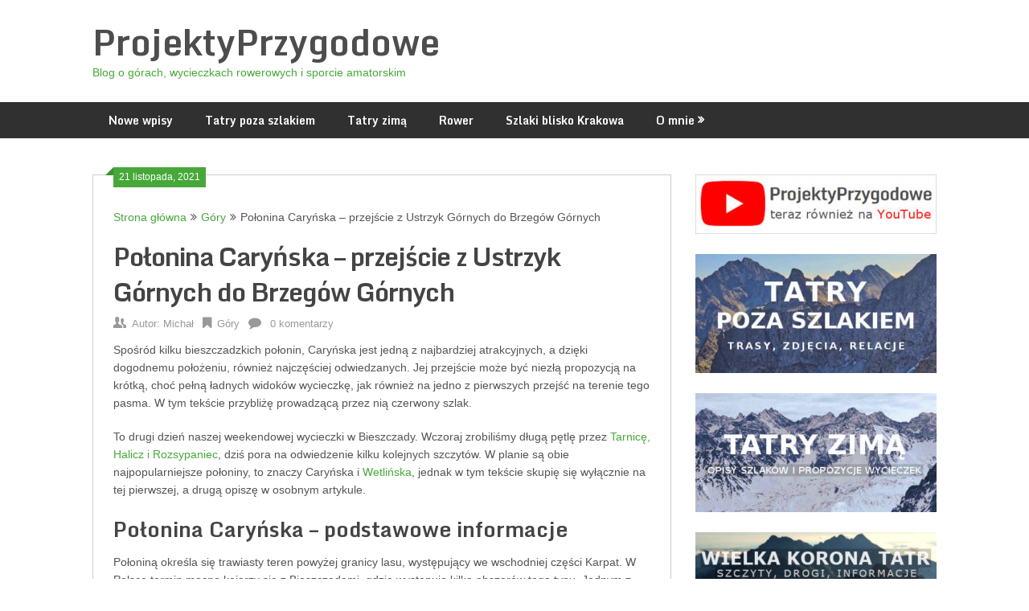

--- FILE ---
content_type: text/html; charset=UTF-8
request_url: https://projektyprzygodowe.pl/polonina-carynska/
body_size: 19325
content:
<!DOCTYPE html>
<html lang="pl-PL">
<head>
	<meta charset="UTF-8">
	<meta name="viewport" content="width=device-width, initial-scale=1">
	<link rel="profile" href="http://gmpg.org/xfn/11">
	<link rel="pingback" href="https://projektyprzygodowe.pl/xmlrpc.php">
	<title>Połonina Caryńska &#8211; przejście z Ustrzyk Górnych do Brzegów Górnych &#8211; ProjektyPrzygodowe</title>
<meta name='robots' content='max-image-preview:large' />

<!-- Easy WP Meta Description -->
<meta name="description" content="Tekst opisuje przejście przez Połoninę Caryńską, będącą jedną z najbardziej popularnych atrakcji Bieszczad. Oprócz relacji z trasy, w artykule znajduje się także sporo zdjęć przedstawiających jej walory.">
<!-- /Easy WP Meta Description -->

				<link rel='dns-prefetch' href='//fonts.googleapis.com' />
<link rel="alternate" type="application/rss+xml" title="ProjektyPrzygodowe &raquo; Kanał z wpisami" href="https://projektyprzygodowe.pl/feed/" />
<link rel="alternate" type="application/rss+xml" title="ProjektyPrzygodowe &raquo; Kanał z komentarzami" href="https://projektyprzygodowe.pl/comments/feed/" />
<link rel="alternate" type="application/rss+xml" title="ProjektyPrzygodowe &raquo; Połonina Caryńska &#8211; przejście z Ustrzyk Górnych do Brzegów Górnych Kanał z komentarzami" href="https://projektyprzygodowe.pl/polonina-carynska/feed/" />
		<!-- This site uses the Google Analytics by ExactMetrics plugin v7.12.1 - Using Analytics tracking - https://www.exactmetrics.com/ -->
							<script
				src="//www.googletagmanager.com/gtag/js?id=UA-114919060-1"  data-cfasync="false" data-wpfc-render="false" type="text/javascript" async></script>
			<script data-cfasync="false" data-wpfc-render="false" type="text/javascript">
				var em_version = '7.12.1';
				var em_track_user = true;
				var em_no_track_reason = '';
				
								var disableStrs = [
															'ga-disable-UA-114919060-1',
									];

				/* Function to detect opted out users */
				function __gtagTrackerIsOptedOut() {
					for (var index = 0; index < disableStrs.length; index++) {
						if (document.cookie.indexOf(disableStrs[index] + '=true') > -1) {
							return true;
						}
					}

					return false;
				}

				/* Disable tracking if the opt-out cookie exists. */
				if (__gtagTrackerIsOptedOut()) {
					for (var index = 0; index < disableStrs.length; index++) {
						window[disableStrs[index]] = true;
					}
				}

				/* Opt-out function */
				function __gtagTrackerOptout() {
					for (var index = 0; index < disableStrs.length; index++) {
						document.cookie = disableStrs[index] + '=true; expires=Thu, 31 Dec 2099 23:59:59 UTC; path=/';
						window[disableStrs[index]] = true;
					}
				}

				if ('undefined' === typeof gaOptout) {
					function gaOptout() {
						__gtagTrackerOptout();
					}
				}
								window.dataLayer = window.dataLayer || [];

				window.ExactMetricsDualTracker = {
					helpers: {},
					trackers: {},
				};
				if (em_track_user) {
					function __gtagDataLayer() {
						dataLayer.push(arguments);
					}

					function __gtagTracker(type, name, parameters) {
						if (!parameters) {
							parameters = {};
						}

						if (parameters.send_to) {
							__gtagDataLayer.apply(null, arguments);
							return;
						}

						if (type === 'event') {
							
														parameters.send_to = exactmetrics_frontend.ua;
							__gtagDataLayer(type, name, parameters);
													} else {
							__gtagDataLayer.apply(null, arguments);
						}
					}

					__gtagTracker('js', new Date());
					__gtagTracker('set', {
						'developer_id.dNDMyYj': true,
											});
															__gtagTracker('config', 'UA-114919060-1', {"forceSSL":"true"} );
										window.gtag = __gtagTracker;										(function () {
						/* https://developers.google.com/analytics/devguides/collection/analyticsjs/ */
						/* ga and __gaTracker compatibility shim. */
						var noopfn = function () {
							return null;
						};
						var newtracker = function () {
							return new Tracker();
						};
						var Tracker = function () {
							return null;
						};
						var p = Tracker.prototype;
						p.get = noopfn;
						p.set = noopfn;
						p.send = function () {
							var args = Array.prototype.slice.call(arguments);
							args.unshift('send');
							__gaTracker.apply(null, args);
						};
						var __gaTracker = function () {
							var len = arguments.length;
							if (len === 0) {
								return;
							}
							var f = arguments[len - 1];
							if (typeof f !== 'object' || f === null || typeof f.hitCallback !== 'function') {
								if ('send' === arguments[0]) {
									var hitConverted, hitObject = false, action;
									if ('event' === arguments[1]) {
										if ('undefined' !== typeof arguments[3]) {
											hitObject = {
												'eventAction': arguments[3],
												'eventCategory': arguments[2],
												'eventLabel': arguments[4],
												'value': arguments[5] ? arguments[5] : 1,
											}
										}
									}
									if ('pageview' === arguments[1]) {
										if ('undefined' !== typeof arguments[2]) {
											hitObject = {
												'eventAction': 'page_view',
												'page_path': arguments[2],
											}
										}
									}
									if (typeof arguments[2] === 'object') {
										hitObject = arguments[2];
									}
									if (typeof arguments[5] === 'object') {
										Object.assign(hitObject, arguments[5]);
									}
									if ('undefined' !== typeof arguments[1].hitType) {
										hitObject = arguments[1];
										if ('pageview' === hitObject.hitType) {
											hitObject.eventAction = 'page_view';
										}
									}
									if (hitObject) {
										action = 'timing' === arguments[1].hitType ? 'timing_complete' : hitObject.eventAction;
										hitConverted = mapArgs(hitObject);
										__gtagTracker('event', action, hitConverted);
									}
								}
								return;
							}

							function mapArgs(args) {
								var arg, hit = {};
								var gaMap = {
									'eventCategory': 'event_category',
									'eventAction': 'event_action',
									'eventLabel': 'event_label',
									'eventValue': 'event_value',
									'nonInteraction': 'non_interaction',
									'timingCategory': 'event_category',
									'timingVar': 'name',
									'timingValue': 'value',
									'timingLabel': 'event_label',
									'page': 'page_path',
									'location': 'page_location',
									'title': 'page_title',
								};
								for (arg in args) {
																		if (!(!args.hasOwnProperty(arg) || !gaMap.hasOwnProperty(arg))) {
										hit[gaMap[arg]] = args[arg];
									} else {
										hit[arg] = args[arg];
									}
								}
								return hit;
							}

							try {
								f.hitCallback();
							} catch (ex) {
							}
						};
						__gaTracker.create = newtracker;
						__gaTracker.getByName = newtracker;
						__gaTracker.getAll = function () {
							return [];
						};
						__gaTracker.remove = noopfn;
						__gaTracker.loaded = true;
						window['__gaTracker'] = __gaTracker;
					})();
									} else {
										console.log("");
					(function () {
						function __gtagTracker() {
							return null;
						}

						window['__gtagTracker'] = __gtagTracker;
						window['gtag'] = __gtagTracker;
					})();
									}
			</script>
				<!-- / Google Analytics by ExactMetrics -->
		<script type="text/javascript">
window._wpemojiSettings = {"baseUrl":"https:\/\/s.w.org\/images\/core\/emoji\/14.0.0\/72x72\/","ext":".png","svgUrl":"https:\/\/s.w.org\/images\/core\/emoji\/14.0.0\/svg\/","svgExt":".svg","source":{"concatemoji":"https:\/\/projektyprzygodowe.pl\/wp-includes\/js\/wp-emoji-release.min.js?ver=6.1.9"}};
/*! This file is auto-generated */
!function(e,a,t){var n,r,o,i=a.createElement("canvas"),p=i.getContext&&i.getContext("2d");function s(e,t){var a=String.fromCharCode,e=(p.clearRect(0,0,i.width,i.height),p.fillText(a.apply(this,e),0,0),i.toDataURL());return p.clearRect(0,0,i.width,i.height),p.fillText(a.apply(this,t),0,0),e===i.toDataURL()}function c(e){var t=a.createElement("script");t.src=e,t.defer=t.type="text/javascript",a.getElementsByTagName("head")[0].appendChild(t)}for(o=Array("flag","emoji"),t.supports={everything:!0,everythingExceptFlag:!0},r=0;r<o.length;r++)t.supports[o[r]]=function(e){if(p&&p.fillText)switch(p.textBaseline="top",p.font="600 32px Arial",e){case"flag":return s([127987,65039,8205,9895,65039],[127987,65039,8203,9895,65039])?!1:!s([55356,56826,55356,56819],[55356,56826,8203,55356,56819])&&!s([55356,57332,56128,56423,56128,56418,56128,56421,56128,56430,56128,56423,56128,56447],[55356,57332,8203,56128,56423,8203,56128,56418,8203,56128,56421,8203,56128,56430,8203,56128,56423,8203,56128,56447]);case"emoji":return!s([129777,127995,8205,129778,127999],[129777,127995,8203,129778,127999])}return!1}(o[r]),t.supports.everything=t.supports.everything&&t.supports[o[r]],"flag"!==o[r]&&(t.supports.everythingExceptFlag=t.supports.everythingExceptFlag&&t.supports[o[r]]);t.supports.everythingExceptFlag=t.supports.everythingExceptFlag&&!t.supports.flag,t.DOMReady=!1,t.readyCallback=function(){t.DOMReady=!0},t.supports.everything||(n=function(){t.readyCallback()},a.addEventListener?(a.addEventListener("DOMContentLoaded",n,!1),e.addEventListener("load",n,!1)):(e.attachEvent("onload",n),a.attachEvent("onreadystatechange",function(){"complete"===a.readyState&&t.readyCallback()})),(e=t.source||{}).concatemoji?c(e.concatemoji):e.wpemoji&&e.twemoji&&(c(e.twemoji),c(e.wpemoji)))}(window,document,window._wpemojiSettings);
</script>
<style type="text/css">
img.wp-smiley,
img.emoji {
	display: inline !important;
	border: none !important;
	box-shadow: none !important;
	height: 1em !important;
	width: 1em !important;
	margin: 0 0.07em !important;
	vertical-align: -0.1em !important;
	background: none !important;
	padding: 0 !important;
}
</style>
	<link rel='stylesheet' id='wp-block-library-css' href='https://projektyprzygodowe.pl/wp-includes/css/dist/block-library/style.min.css?ver=6.1.9' type='text/css' media='all' />
<link rel='stylesheet' id='classic-theme-styles-css' href='https://projektyprzygodowe.pl/wp-includes/css/classic-themes.min.css?ver=1' type='text/css' media='all' />
<style id='global-styles-inline-css' type='text/css'>
body{--wp--preset--color--black: #000000;--wp--preset--color--cyan-bluish-gray: #abb8c3;--wp--preset--color--white: #ffffff;--wp--preset--color--pale-pink: #f78da7;--wp--preset--color--vivid-red: #cf2e2e;--wp--preset--color--luminous-vivid-orange: #ff6900;--wp--preset--color--luminous-vivid-amber: #fcb900;--wp--preset--color--light-green-cyan: #7bdcb5;--wp--preset--color--vivid-green-cyan: #00d084;--wp--preset--color--pale-cyan-blue: #8ed1fc;--wp--preset--color--vivid-cyan-blue: #0693e3;--wp--preset--color--vivid-purple: #9b51e0;--wp--preset--gradient--vivid-cyan-blue-to-vivid-purple: linear-gradient(135deg,rgba(6,147,227,1) 0%,rgb(155,81,224) 100%);--wp--preset--gradient--light-green-cyan-to-vivid-green-cyan: linear-gradient(135deg,rgb(122,220,180) 0%,rgb(0,208,130) 100%);--wp--preset--gradient--luminous-vivid-amber-to-luminous-vivid-orange: linear-gradient(135deg,rgba(252,185,0,1) 0%,rgba(255,105,0,1) 100%);--wp--preset--gradient--luminous-vivid-orange-to-vivid-red: linear-gradient(135deg,rgba(255,105,0,1) 0%,rgb(207,46,46) 100%);--wp--preset--gradient--very-light-gray-to-cyan-bluish-gray: linear-gradient(135deg,rgb(238,238,238) 0%,rgb(169,184,195) 100%);--wp--preset--gradient--cool-to-warm-spectrum: linear-gradient(135deg,rgb(74,234,220) 0%,rgb(151,120,209) 20%,rgb(207,42,186) 40%,rgb(238,44,130) 60%,rgb(251,105,98) 80%,rgb(254,248,76) 100%);--wp--preset--gradient--blush-light-purple: linear-gradient(135deg,rgb(255,206,236) 0%,rgb(152,150,240) 100%);--wp--preset--gradient--blush-bordeaux: linear-gradient(135deg,rgb(254,205,165) 0%,rgb(254,45,45) 50%,rgb(107,0,62) 100%);--wp--preset--gradient--luminous-dusk: linear-gradient(135deg,rgb(255,203,112) 0%,rgb(199,81,192) 50%,rgb(65,88,208) 100%);--wp--preset--gradient--pale-ocean: linear-gradient(135deg,rgb(255,245,203) 0%,rgb(182,227,212) 50%,rgb(51,167,181) 100%);--wp--preset--gradient--electric-grass: linear-gradient(135deg,rgb(202,248,128) 0%,rgb(113,206,126) 100%);--wp--preset--gradient--midnight: linear-gradient(135deg,rgb(2,3,129) 0%,rgb(40,116,252) 100%);--wp--preset--duotone--dark-grayscale: url('#wp-duotone-dark-grayscale');--wp--preset--duotone--grayscale: url('#wp-duotone-grayscale');--wp--preset--duotone--purple-yellow: url('#wp-duotone-purple-yellow');--wp--preset--duotone--blue-red: url('#wp-duotone-blue-red');--wp--preset--duotone--midnight: url('#wp-duotone-midnight');--wp--preset--duotone--magenta-yellow: url('#wp-duotone-magenta-yellow');--wp--preset--duotone--purple-green: url('#wp-duotone-purple-green');--wp--preset--duotone--blue-orange: url('#wp-duotone-blue-orange');--wp--preset--font-size--small: 13px;--wp--preset--font-size--medium: 20px;--wp--preset--font-size--large: 36px;--wp--preset--font-size--x-large: 42px;--wp--preset--spacing--20: 0.44rem;--wp--preset--spacing--30: 0.67rem;--wp--preset--spacing--40: 1rem;--wp--preset--spacing--50: 1.5rem;--wp--preset--spacing--60: 2.25rem;--wp--preset--spacing--70: 3.38rem;--wp--preset--spacing--80: 5.06rem;}:where(.is-layout-flex){gap: 0.5em;}body .is-layout-flow > .alignleft{float: left;margin-inline-start: 0;margin-inline-end: 2em;}body .is-layout-flow > .alignright{float: right;margin-inline-start: 2em;margin-inline-end: 0;}body .is-layout-flow > .aligncenter{margin-left: auto !important;margin-right: auto !important;}body .is-layout-constrained > .alignleft{float: left;margin-inline-start: 0;margin-inline-end: 2em;}body .is-layout-constrained > .alignright{float: right;margin-inline-start: 2em;margin-inline-end: 0;}body .is-layout-constrained > .aligncenter{margin-left: auto !important;margin-right: auto !important;}body .is-layout-constrained > :where(:not(.alignleft):not(.alignright):not(.alignfull)){max-width: var(--wp--style--global--content-size);margin-left: auto !important;margin-right: auto !important;}body .is-layout-constrained > .alignwide{max-width: var(--wp--style--global--wide-size);}body .is-layout-flex{display: flex;}body .is-layout-flex{flex-wrap: wrap;align-items: center;}body .is-layout-flex > *{margin: 0;}:where(.wp-block-columns.is-layout-flex){gap: 2em;}.has-black-color{color: var(--wp--preset--color--black) !important;}.has-cyan-bluish-gray-color{color: var(--wp--preset--color--cyan-bluish-gray) !important;}.has-white-color{color: var(--wp--preset--color--white) !important;}.has-pale-pink-color{color: var(--wp--preset--color--pale-pink) !important;}.has-vivid-red-color{color: var(--wp--preset--color--vivid-red) !important;}.has-luminous-vivid-orange-color{color: var(--wp--preset--color--luminous-vivid-orange) !important;}.has-luminous-vivid-amber-color{color: var(--wp--preset--color--luminous-vivid-amber) !important;}.has-light-green-cyan-color{color: var(--wp--preset--color--light-green-cyan) !important;}.has-vivid-green-cyan-color{color: var(--wp--preset--color--vivid-green-cyan) !important;}.has-pale-cyan-blue-color{color: var(--wp--preset--color--pale-cyan-blue) !important;}.has-vivid-cyan-blue-color{color: var(--wp--preset--color--vivid-cyan-blue) !important;}.has-vivid-purple-color{color: var(--wp--preset--color--vivid-purple) !important;}.has-black-background-color{background-color: var(--wp--preset--color--black) !important;}.has-cyan-bluish-gray-background-color{background-color: var(--wp--preset--color--cyan-bluish-gray) !important;}.has-white-background-color{background-color: var(--wp--preset--color--white) !important;}.has-pale-pink-background-color{background-color: var(--wp--preset--color--pale-pink) !important;}.has-vivid-red-background-color{background-color: var(--wp--preset--color--vivid-red) !important;}.has-luminous-vivid-orange-background-color{background-color: var(--wp--preset--color--luminous-vivid-orange) !important;}.has-luminous-vivid-amber-background-color{background-color: var(--wp--preset--color--luminous-vivid-amber) !important;}.has-light-green-cyan-background-color{background-color: var(--wp--preset--color--light-green-cyan) !important;}.has-vivid-green-cyan-background-color{background-color: var(--wp--preset--color--vivid-green-cyan) !important;}.has-pale-cyan-blue-background-color{background-color: var(--wp--preset--color--pale-cyan-blue) !important;}.has-vivid-cyan-blue-background-color{background-color: var(--wp--preset--color--vivid-cyan-blue) !important;}.has-vivid-purple-background-color{background-color: var(--wp--preset--color--vivid-purple) !important;}.has-black-border-color{border-color: var(--wp--preset--color--black) !important;}.has-cyan-bluish-gray-border-color{border-color: var(--wp--preset--color--cyan-bluish-gray) !important;}.has-white-border-color{border-color: var(--wp--preset--color--white) !important;}.has-pale-pink-border-color{border-color: var(--wp--preset--color--pale-pink) !important;}.has-vivid-red-border-color{border-color: var(--wp--preset--color--vivid-red) !important;}.has-luminous-vivid-orange-border-color{border-color: var(--wp--preset--color--luminous-vivid-orange) !important;}.has-luminous-vivid-amber-border-color{border-color: var(--wp--preset--color--luminous-vivid-amber) !important;}.has-light-green-cyan-border-color{border-color: var(--wp--preset--color--light-green-cyan) !important;}.has-vivid-green-cyan-border-color{border-color: var(--wp--preset--color--vivid-green-cyan) !important;}.has-pale-cyan-blue-border-color{border-color: var(--wp--preset--color--pale-cyan-blue) !important;}.has-vivid-cyan-blue-border-color{border-color: var(--wp--preset--color--vivid-cyan-blue) !important;}.has-vivid-purple-border-color{border-color: var(--wp--preset--color--vivid-purple) !important;}.has-vivid-cyan-blue-to-vivid-purple-gradient-background{background: var(--wp--preset--gradient--vivid-cyan-blue-to-vivid-purple) !important;}.has-light-green-cyan-to-vivid-green-cyan-gradient-background{background: var(--wp--preset--gradient--light-green-cyan-to-vivid-green-cyan) !important;}.has-luminous-vivid-amber-to-luminous-vivid-orange-gradient-background{background: var(--wp--preset--gradient--luminous-vivid-amber-to-luminous-vivid-orange) !important;}.has-luminous-vivid-orange-to-vivid-red-gradient-background{background: var(--wp--preset--gradient--luminous-vivid-orange-to-vivid-red) !important;}.has-very-light-gray-to-cyan-bluish-gray-gradient-background{background: var(--wp--preset--gradient--very-light-gray-to-cyan-bluish-gray) !important;}.has-cool-to-warm-spectrum-gradient-background{background: var(--wp--preset--gradient--cool-to-warm-spectrum) !important;}.has-blush-light-purple-gradient-background{background: var(--wp--preset--gradient--blush-light-purple) !important;}.has-blush-bordeaux-gradient-background{background: var(--wp--preset--gradient--blush-bordeaux) !important;}.has-luminous-dusk-gradient-background{background: var(--wp--preset--gradient--luminous-dusk) !important;}.has-pale-ocean-gradient-background{background: var(--wp--preset--gradient--pale-ocean) !important;}.has-electric-grass-gradient-background{background: var(--wp--preset--gradient--electric-grass) !important;}.has-midnight-gradient-background{background: var(--wp--preset--gradient--midnight) !important;}.has-small-font-size{font-size: var(--wp--preset--font-size--small) !important;}.has-medium-font-size{font-size: var(--wp--preset--font-size--medium) !important;}.has-large-font-size{font-size: var(--wp--preset--font-size--large) !important;}.has-x-large-font-size{font-size: var(--wp--preset--font-size--x-large) !important;}
.wp-block-navigation a:where(:not(.wp-element-button)){color: inherit;}
:where(.wp-block-columns.is-layout-flex){gap: 2em;}
.wp-block-pullquote{font-size: 1.5em;line-height: 1.6;}
</style>
<link rel='stylesheet' id='ribbon-lite-style-css' href='https://projektyprzygodowe.pl/wp-content/themes/ribbon-lite/style.css?ver=6.1.9' type='text/css' media='all' />
<style id='ribbon-lite-style-inline-css' type='text/css'>

        #site-header { background-image: url(''); }
        #tabber .inside li .meta b,footer .widget li a:hover,.fn a,.reply a,#tabber .inside li div.info .entry-title a:hover, #navigation ul ul a:hover,.single_post a, a:hover, .sidebar.c-4-12 .textwidget a, #site-footer .textwidget a, #commentform a, #tabber .inside li a, .copyrights a:hover, a, .sidebar.c-4-12 a:hover, .top a:hover, footer .tagcloud a:hover { color: #47a83a; }

        .nav-previous a:hover, .nav-next a:hover, #commentform input#submit, #searchform input[type='submit'], .home_menu_item, .primary-navigation a:hover, .post-date-ribbon, .currenttext, .pagination a:hover, .readMore a, .mts-subscribe input[type='submit'], .pagination .current, .woocommerce nav.woocommerce-pagination ul li a:focus, .woocommerce nav.woocommerce-pagination ul li a:hover, .woocommerce nav.woocommerce-pagination ul li span.current, .woocommerce-product-search input[type="submit"], .woocommerce a.button, .woocommerce-page a.button, .woocommerce button.button, .woocommerce-page button.button, .woocommerce input.button, .woocommerce-page input.button, .woocommerce #respond input#submit, .woocommerce-page #respond input#submit, .woocommerce #content input.button, .woocommerce-page #content input.button { background-color: #47a83a; }

        .woocommerce nav.woocommerce-pagination ul li span.current, .woocommerce-page nav.woocommerce-pagination ul li span.current, .woocommerce #content nav.woocommerce-pagination ul li span.current, .woocommerce-page #content nav.woocommerce-pagination ul li span.current, .woocommerce nav.woocommerce-pagination ul li a:hover, .woocommerce-page nav.woocommerce-pagination ul li a:hover, .woocommerce #content nav.woocommerce-pagination ul li a:hover, .woocommerce-page #content nav.woocommerce-pagination ul li a:hover, .woocommerce nav.woocommerce-pagination ul li a:focus, .woocommerce-page nav.woocommerce-pagination ul li a:focus, .woocommerce #content nav.woocommerce-pagination ul li a:focus, .woocommerce-page #content nav.woocommerce-pagination ul li a:focus, .pagination .current, .tagcloud a { border-color: #47a83a; }
        .corner { border-color: transparent transparent #47a83a transparent;}

        .primary-navigation, footer, .readMore a:hover, #commentform input#submit:hover, .featured-thumbnail .latestPost-review-wrapper { background-color: #303030; }
			
</style>
<link rel='stylesheet' id='theme-slug-fonts-css' href='//fonts.googleapis.com/css?family=Monda%3A400%2C700' type='text/css' media='all' />
<script type='text/javascript' src='https://projektyprzygodowe.pl/wp-content/plugins/google-analytics-dashboard-for-wp/assets/js/frontend-gtag.min.js?ver=7.12.1' id='exactmetrics-frontend-script-js'></script>
<script data-cfasync="false" data-wpfc-render="false" type="text/javascript" id='exactmetrics-frontend-script-js-extra'>/* <![CDATA[ */
var exactmetrics_frontend = {"js_events_tracking":"true","download_extensions":"zip,mp3,mpeg,pdf,docx,pptx,xlsx,rar","inbound_paths":"[{\"path\":\"\\\/go\\\/\",\"label\":\"affiliate\"},{\"path\":\"\\\/recommend\\\/\",\"label\":\"affiliate\"}]","home_url":"https:\/\/projektyprzygodowe.pl","hash_tracking":"false","ua":"UA-114919060-1","v4_id":""};/* ]]> */
</script>
<script type='text/javascript' src='https://projektyprzygodowe.pl/wp-includes/js/jquery/jquery.min.js?ver=3.6.1' id='jquery-core-js'></script>
<script type='text/javascript' src='https://projektyprzygodowe.pl/wp-includes/js/jquery/jquery-migrate.min.js?ver=3.3.2' id='jquery-migrate-js'></script>
<script type='text/javascript' src='https://projektyprzygodowe.pl/wp-content/themes/ribbon-lite/js/customscripts.js?ver=6.1.9' id='ribbon-lite-customscripts-js'></script>
<link rel="https://api.w.org/" href="https://projektyprzygodowe.pl/wp-json/" /><link rel="alternate" type="application/json" href="https://projektyprzygodowe.pl/wp-json/wp/v2/posts/29457" /><link rel="EditURI" type="application/rsd+xml" title="RSD" href="https://projektyprzygodowe.pl/xmlrpc.php?rsd" />
<link rel="wlwmanifest" type="application/wlwmanifest+xml" href="https://projektyprzygodowe.pl/wp-includes/wlwmanifest.xml" />
<meta name="generator" content="WordPress 6.1.9" />
<link rel='shortlink' href='https://projektyprzygodowe.pl/?p=29457' />
<link rel="alternate" type="application/json+oembed" href="https://projektyprzygodowe.pl/wp-json/oembed/1.0/embed?url=https%3A%2F%2Fprojektyprzygodowe.pl%2Fpolonina-carynska%2F" />
<link rel="alternate" type="text/xml+oembed" href="https://projektyprzygodowe.pl/wp-json/oembed/1.0/embed?url=https%3A%2F%2Fprojektyprzygodowe.pl%2Fpolonina-carynska%2F&#038;format=xml" />
<link rel="canonical" href="https://projektyprzygodowe.pl/polonina-carynska/" />
<link rel="apple-touch-icon" sizes="60x60" href="/wp-content/uploads/fbrfg/apple-touch-icon.png">
<link rel="icon" type="image/png" sizes="32x32" href="/wp-content/uploads/fbrfg/favicon-32x32.png">
<link rel="icon" type="image/png" sizes="16x16" href="/wp-content/uploads/fbrfg/favicon-16x16.png">
<link rel="manifest" href="/wp-content/uploads/fbrfg/site.webmanifest">
<link rel="mask-icon" href="/wp-content/uploads/fbrfg/safari-pinned-tab.svg" color="#5bbad5">
<link rel="shortcut icon" href="/wp-content/uploads/fbrfg/favicon.ico">
<meta name="msapplication-TileColor" content="#da532c">
<meta name="msapplication-config" content="/wp-content/uploads/fbrfg/browserconfig.xml">
<meta name="theme-color" content="#ffffff">	<style type="text/css">
			.site-title a,
		.site-description {
			color: #47a83a;
		}
		</style>
	<style type="text/css" id="custom-background-css">
body.custom-background { background-color: #ffffff; }
</style>
			<style type="text/css" id="wp-custom-css">
			.has-cookie-bar #catapult-cookie-bar {
	padding-top: 10px;
	padding-bottom: 10px;
}

button#catapultCookie {
	border-radius: 0px;
}

.wp-block-image figcaption {
  text-align: center;
	margin-top: 0;
}		</style>
		</head>

<body class="post-template-default single single-post postid-29457 single-format-standard custom-background locale-pl-pl">
    <div class="main-container">
		<a class="skip-link screen-reader-text" href="#content">Skip to content</a>
		<header id="site-header" role="banner">
			<div class="container clear">
				<div class="site-branding">
																	    <h2 id="logo" class="site-title" itemprop="headline">
								<a href="https://projektyprzygodowe.pl">ProjektyPrzygodowe</a>
							</h2><!-- END #logo -->
							<div class="site-description">Blog o górach, wycieczkach rowerowych i sporcie amatorskim</div>
															</div><!-- .site-branding -->
							</div>
			<div class="primary-navigation">
				<a href="#" id="pull" class="toggle-mobile-menu">Menu</a>
				<div class="container clear">
					<nav id="navigation" class="primary-navigation mobile-menu-wrapper" role="navigation">
													<ul id="menu-blog-menu" class="menu clearfix"><li id="menu-item-40" class="menu-item menu-item-type-custom menu-item-object-custom menu-item-home menu-item-40"><a href="http://projektyprzygodowe.pl">Nowe wpisy</a></li>
<li id="menu-item-11496" class="menu-item menu-item-type-post_type menu-item-object-page menu-item-11496"><a href="https://projektyprzygodowe.pl/tatry-poza-szlakiem/">Tatry poza szlakiem</a></li>
<li id="menu-item-11417" class="menu-item menu-item-type-post_type menu-item-object-page menu-item-11417"><a href="https://projektyprzygodowe.pl/tatry-zima/">Tatry zimą</a></li>
<li id="menu-item-11720" class="menu-item menu-item-type-post_type menu-item-object-page menu-item-11720"><a href="https://projektyprzygodowe.pl/wycieczki-rowerowe/">Rower</a></li>
<li id="menu-item-11722" class="menu-item menu-item-type-post_type menu-item-object-page menu-item-11722"><a href="https://projektyprzygodowe.pl/szlaki-blisko-krakowa/">Szlaki blisko Krakowa</a></li>
<li id="menu-item-41" class="menu-item menu-item-type-post_type menu-item-object-page menu-item-has-children menu-item-41"><a href="https://projektyprzygodowe.pl/o-mnie/">O mnie</a>
<ul class="sub-menu">
	<li id="menu-item-274" class="menu-item menu-item-type-post_type menu-item-object-page menu-item-274"><a href="https://projektyprzygodowe.pl/rekordy-i-osiagniecia/">Rekordy i osiągnięcia</a></li>
	<li id="menu-item-102" class="menu-item menu-item-type-post_type menu-item-object-page menu-item-102"><a href="https://projektyprzygodowe.pl/w-planach/">W planach</a></li>
</ul>
</li>
</ul>											</nav><!-- #site-navigation -->
				</div>
			</div>
		</header><!-- #masthead -->

<div id="page" class="single">
	<div class="content">
		<!-- Start Article -->
		<article class="article">		
							<div id="post-29457" class="post post-29457 type-post status-publish format-standard has-post-thumbnail hentry category-gory tag-bieszczady tag-brzegi-gorne tag-gory tag-kruhly-wierch tag-polonina-carynska tag-ustrzyki-gorne">
					<div class="single_post">
					    <div class="post-date-ribbon"><div class="corner"></div>21 listopada, 2021</div>
					    							<div class="breadcrumb" xmlns:v="http://rdf.data-vocabulary.org/#"><span typeof="v:Breadcrumb" class="root"><a rel="v:url" property="v:title" href="https://projektyprzygodowe.pl">Strona główna</a></span><span><i class="ribbon-icon icon-angle-double-right"></i></span><span typeof="v:Breadcrumb"><a href="https://projektyprzygodowe.pl/category/gory/" rel="v:url" property="v:title">Góry</a></span><span><i class="ribbon-icon icon-angle-double-right"></i></span><span><span>Połonina Caryńska &#8211; przejście z Ustrzyk Górnych do Brzegów Górnych</span></span></div>
												<header>
							<!-- Start Title -->
							<h1 class="title single-title">Połonina Caryńska &#8211; przejście z Ustrzyk Górnych do Brzegów Górnych</h1>
							<!-- End Title -->
							<!-- Start Post Meta -->
							<div class="post-info">
								<span class="theauthor"><span><i class="ribbon-icon icon-users"></i></span>Autor:&nbsp;<a href="https://projektyprzygodowe.pl/author/mwisniewski/" title="Wpisy od Michał" rel="author">Michał</a></span>
								<span class="featured-cat"><span><i class="ribbon-icon icon-bookmark"></i></span><a href="https://projektyprzygodowe.pl/category/gory/" rel="category tag">Góry</a></span>
								<span class="thecomment"><span><i class="ribbon-icon icon-comment"></i></span>&nbsp;<a href="https://projektyprzygodowe.pl/polonina-carynska/#respond">0 komentarzy</a></span>
							</div>
							<!-- End Post Meta -->
						</header>
						<!-- Start Content -->
						<div id="content" class="post-single-content box mark-links">
							
<p>Spośród kilku bieszczadzkich połonin, Caryńska jest jedną z najbardziej atrakcyjnych, a dzięki dogodnemu położeniu, również najczęściej odwiedzanych. Jej przejście może być niezłą propozycją na krótką, choć pełną ładnych widoków wycieczkę, jak również na jedno z pierwszych przejść na terenie tego pasma. W tym tekście przybliżę prowadzącą przez nią czerwony szlak.</p>



<span id="more-29457"></span>



<p>To drugi dzień naszej weekendowej wycieczki w Bieszczady. Wczoraj zrobiliśmy długą pętlę przez <a href="https://projektyprzygodowe.pl/tarnica-halicz-rozsypaniec/" data-type="post" data-id="29299">Tarnicę, Halicz i Rozsypaniec</a>, dziś pora na odwiedzenie kilku kolejnych szczytów. W planie są obie najpopularniejsze połoniny, to znaczy Caryńska i <a href="https://projektyprzygodowe.pl/polonina-wetlinska-i-smerek/" data-type="post" data-id="29589">Wetlińska</a>, jednak w tym tekście skupię się wyłącznie na tej pierwszej, a drugą opiszę w osobnym artykule.</p>



<h2>Połonina Caryńska &#8211; podstawowe informacje</h2>



<p>Połoniną określa się trawiasty teren powyżej granicy lasu, występujący we wschodniej części Karpat. W Polsce termin mocno kojarzy się z Bieszczadami, gdzie występuje kilka obszarów tego typu. Jednym z nich jest właśnie opisywana tu Połonina Caryńska.</p>



<p>Masyw Połoniny Caryńskiej znajduje się w centrum polskiej części Bieszczad, pomiędzy niewielkimi miejscowościami Ustrzyki Górne i Brzegi Górne. Posiada cztery kulminacje, z których najwyższa wznosi się na 1297 metrów i nosi nazwę Kruhly Wierch.</p>



<p>Przez niemal całą Połoninę Caryńską przebiega czerwony szlak turystyczny, będący jedynie częścią długodystansowego (około 500 kilometrów) Głównego Szlaku Beskidzkiego. Oprócz niego, na szczyt można się również dostać po trasie zielonej, od Przełęczy Wyżniańskiej lub schroniska studenckiego Koliba.</p>



<p>Ze względu na trawiasty, niemal całkowicie pozbawiony drzew teren połoniny, turyści mogą stąd oglądać naprawdę niezłe, nieprzesłonięte niczym widoki. Praktycznie z każdej strony można podziwiać coś ciekawego, a dzięki licznym ławkom, nietrudno o znalezienie dogodnego miejsca na jakiś dłuższy postój. Trzeba tylko pamiętać, że miejsce jest popularne i niekiedy może być mocno zatłoczone.</p>



<p>Przejście z Ustrzyk Górnych do Brzegów Górnych zajmuje mniej więcej 3,5 godziny. Wymaga pokonania niecałych 9 kilometrów i niemal 700 metrów w pionie. Nie jest to więc zbyt wymagająca wycieczka, a świetny stan i dobre oznaczenia szlaku czynią ją jeszcze łatwiejszą. Opisana tu trasa bardzo dobrze nadaje się nawet dla początkujących fanów górskich wycieczek.</p>



<div style="max-width:960px;overflow:hidden;margin:0 auto;min-width:300px;"><iframe src="https://mapa-turystyczna.pl/map/widget/route/h1l0p1/wnw7.html" height="920" frameborder="0" style="width:100%;border:0;"></iframe><a href="https://mapa-turystyczna.pl/route/wnw7?utm_source=external_web&amp;utm_medium=widget&amp;utm_campaign=route_widget" target="_blank" style="color:#999;padding:7px 0;font-size: 13px;font-family:Roboto,Arial,sans-serif;display: inline-block;" rel="noopener">Trasa: Ustrzyki Górne – Brzegi Górne | mapa-turystyczna.pl</a></div>



<p>Dla zmotoryzowanych, zarówno w Ustrzykach, jak i Brzegach utworzono sporo miejsc do parkowania, zlokalizowanych praktycznie tuż przy szlaku. Postój jest jednak płatny (to chyba standard w Bieszczadach), a jego koszty wynoszą obecnie 18 złotych za dobę. Sięgnięcia do portfela wymaga również wstęp do parku narodowego &#8211; ceny biletów to odpowiednio 8 i 4 zł za bilety normalne i ulgowe.</p>



<h2>Przejście przez Połoninę Caryńską &#8211; relacja z wycieczki</h2>



<h3>Dojazd do Ustrzyk Górnych</h3>



<p>Noc przesypiamy w tanim pensjonacie położonym położonym w miejscowości Smerek. Wstajemy o 5:30, jemy śniadanie, ogarniamy inne niezbędne rzeczy. Potem opuszczamy pokój i znosimy większość naszych rzeczy do samochodu. Zostajemy tylko z parą plecaków, gdzie znajdują się rzeczy niezbędne do dzisiejszego przejścia.</p>



<p>Trasa, którą zamierzamy się poruszać, nie jest pętlą, co trochę komplikuje sprawy. Autobusy w Bieszczadach jeżdżą rzadko, szczególnie w weekendy poza sezonem. Wiele osób poleca więc autostop i to z tej właśnie opcji postanawiamy dziś skorzystać. W plecaku mam nawet przygotowaną dużą kartkę z nazwą docelowej miejscowości.</p>



<p>Łapanie zaczynamy około 6:45, z drogi przebiegającej pod pensjonatem. Poranny ruch jest nieduży, ale średnio raz na minutę jakieś auto przejedzie. Machamy każdemu, choć początkowo bez sukcesu. Niektórzy pokazują, że zaraz kończą trasę, inni wcale nie reagują. W końcu się jednak udaje &#8211; na pobocze zjeżdża kombi z pojedynczym turystą, który udaje się do Wołosatego. &#8222;Nasze&#8221; Ustrzyki ma więc po drodze i zgadza się nas podrzucić te 20-parę kilometrów.</p>



<p>Podróż mija szybko i przyjemnie. Bez problemów docieramy na miejsce, rozstajemy z pomocnym kierowcą i schodzimy na pobliski parking, przez który przebiega czerwony szlak. Na jednym z krańców placu znajduje się również punkt poboru opłat, gdzie w cenie 8 złotych kupujemy wejściówki do Bieszczadzkiego Parku Narodowego.</p>



<figure class="wp-block-image size-full"><img decoding="async" loading="lazy" width="1600" height="1200" src="https://projektyprzygodowe.pl/wp-content/uploads/2021/11/polonina-carynska/ustrzyki-gorne-szlaki.jpg" alt="Ustrzyki Górne, szlaki" class="wp-image-29442" srcset="https://projektyprzygodowe.pl/wp-content/uploads/2021/11/polonina-carynska/ustrzyki-gorne-szlaki.jpg 1600w, https://projektyprzygodowe.pl/wp-content/uploads/2021/11/polonina-carynska/ustrzyki-gorne-szlaki-300x225.jpg 300w" sizes="(max-width: 1600px) 100vw, 1600px" /><figcaption>Wiata niedaleko kas i drogowskazy Głównego Szlaku Beskidzkiego.</figcaption></figure>



<h3>Wejście na Połoninę Caryńską</h3>



<p>Za kasą schodzimy do niewielkiego mostku na Rzeczycą i przedostajemy się na drugą stronę potoku. Potem trafiamy na leśną ścieżkę, która już po chwili doprowadza nas do ładnie położonej polany. Tam przechodzimy wśród zmrożonych porannych szronem trawek, po czym skręcamy w prawo i kierujemy w stronę zalesionego wzgórza.</p>



<figure class="wp-block-image size-large"><img decoding="async" loading="lazy" width="1024" height="768" src="https://projektyprzygodowe.pl/wp-content/uploads/2021/11/polonina-carynska/ustrzyki-gorne-szlak-na-poloniny-1024x768.jpg" alt="Ustrzyki Górne, szlak na Połoniny" class="wp-image-29451" srcset="https://projektyprzygodowe.pl/wp-content/uploads/2021/11/polonina-carynska/ustrzyki-gorne-szlak-na-poloniny-1024x768.jpg 1024w, https://projektyprzygodowe.pl/wp-content/uploads/2021/11/polonina-carynska/ustrzyki-gorne-szlak-na-poloniny-300x225.jpg 300w, https://projektyprzygodowe.pl/wp-content/uploads/2021/11/polonina-carynska/ustrzyki-gorne-szlak-na-poloniny-768x576.jpg 768w, https://projektyprzygodowe.pl/wp-content/uploads/2021/11/polonina-carynska/ustrzyki-gorne-szlak-na-poloniny-1536x1152.jpg 1536w, https://projektyprzygodowe.pl/wp-content/uploads/2021/11/polonina-carynska/ustrzyki-gorne-szlak-na-poloniny.jpg 1600w" sizes="(max-width: 1024px) 100vw, 1024px" /><figcaption>Chwilę za przejściem przez Rzeczycę.</figcaption></figure>



<figure class="wp-block-image size-large"><img decoding="async" loading="lazy" width="1024" height="768" src="https://projektyprzygodowe.pl/wp-content/uploads/2021/11/polonina-carynska/szlak-ustrzyki-gorne-polonina-carynska-1024x768.jpg" alt="Szlak Ustrzyki Górne  - Połonina Caryńska" class="wp-image-29446" srcset="https://projektyprzygodowe.pl/wp-content/uploads/2021/11/polonina-carynska/szlak-ustrzyki-gorne-polonina-carynska-1024x768.jpg 1024w, https://projektyprzygodowe.pl/wp-content/uploads/2021/11/polonina-carynska/szlak-ustrzyki-gorne-polonina-carynska-300x225.jpg 300w, https://projektyprzygodowe.pl/wp-content/uploads/2021/11/polonina-carynska/szlak-ustrzyki-gorne-polonina-carynska-768x576.jpg 768w, https://projektyprzygodowe.pl/wp-content/uploads/2021/11/polonina-carynska/szlak-ustrzyki-gorne-polonina-carynska-1536x1152.jpg 1536w, https://projektyprzygodowe.pl/wp-content/uploads/2021/11/polonina-carynska/szlak-ustrzyki-gorne-polonina-carynska.jpg 1600w" sizes="(max-width: 1024px) 100vw, 1024px" /><figcaption>Polana kawałek dalej.</figcaption></figure>



<p>Tu zaczyna się pierwsze, bardziej konkretne podejście. Nie jest jakoś szczególnie strome, ale trochę się ciągnie, więc warto dobrze rozłożyć siły. Idziemy leśną ścieżką, dziś pełną brązowych, opadniętych liści. Okolica może się podobać, a dzięki wczesnej porze, mamy ją niemal wyłącznie dla siebie.</p>



<figure class="wp-block-image size-large"><img decoding="async" loading="lazy" width="1024" height="768" src="https://projektyprzygodowe.pl/wp-content/uploads/2021/11/polonina-carynska/szlak-na-polonine-carynska-1024x768.jpg" alt="Szlak na Połoninę Caryńską" class="wp-image-29440" srcset="https://projektyprzygodowe.pl/wp-content/uploads/2021/11/polonina-carynska/szlak-na-polonine-carynska-1024x768.jpg 1024w, https://projektyprzygodowe.pl/wp-content/uploads/2021/11/polonina-carynska/szlak-na-polonine-carynska-300x225.jpg 300w, https://projektyprzygodowe.pl/wp-content/uploads/2021/11/polonina-carynska/szlak-na-polonine-carynska-768x576.jpg 768w, https://projektyprzygodowe.pl/wp-content/uploads/2021/11/polonina-carynska/szlak-na-polonine-carynska.jpg 1600w" sizes="(max-width: 1024px) 100vw, 1024px" /><figcaption>Początek leśnego podejścia.</figcaption></figure>



<figure class="wp-block-image size-large"><img decoding="async" loading="lazy" width="1024" height="768" src="https://projektyprzygodowe.pl/wp-content/uploads/2021/11/polonina-carynska/czerwony-szlak-na-polonine-carynska-1024x768.jpg" alt="Czerwony szlak na Połoninę Caryńską" class="wp-image-29448" srcset="https://projektyprzygodowe.pl/wp-content/uploads/2021/11/polonina-carynska/czerwony-szlak-na-polonine-carynska-1024x768.jpg 1024w, https://projektyprzygodowe.pl/wp-content/uploads/2021/11/polonina-carynska/czerwony-szlak-na-polonine-carynska-300x225.jpg 300w, https://projektyprzygodowe.pl/wp-content/uploads/2021/11/polonina-carynska/czerwony-szlak-na-polonine-carynska-768x576.jpg 768w, https://projektyprzygodowe.pl/wp-content/uploads/2021/11/polonina-carynska/czerwony-szlak-na-polonine-carynska-1536x1152.jpg 1536w, https://projektyprzygodowe.pl/wp-content/uploads/2021/11/polonina-carynska/czerwony-szlak-na-polonine-carynska.jpg 1600w" sizes="(max-width: 1024px) 100vw, 1024px" /><figcaption>A tu inny kadr z tego odcinka.</figcaption></figure>



<p>Ścieżka wije się nieco po zboczu, choć generalnie trzyma kierunek północny. Z pewnością nie można narzekać na oznaczenia szlaku, które występują tu bardzo gęsto. Czasem w zasięgu wzroku mamy nawet 5 &#8211; 6 kolejnych symboli, więc o pobłądzenie byłoby ciężko nawet w skrajnie nieprzyjaznych warunkach.</p>



<p>W pewnej chwili mijamy drewnianą wiatę. Kawałek za nią podłoże robi się bardziej kamieniste, a nachylenie stoku nieco rośnie. Wkrótce docieramy również do barierek i schodków, które doprowadzają nas na koniec zalesionego odcinka. Pora wejść na trawiaste tereny Połoniny Caryńskiej.</p>



<figure class="wp-block-image size-full"><img decoding="async" loading="lazy" width="1600" height="1200" src="https://projektyprzygodowe.pl/wp-content/uploads/2021/11/polonina-carynska/glowny-szlak-beskidzki-wiata.jpg" alt="Główny Szlak Beskidzki, wiata" class="wp-image-29447"/><figcaption>Wiata przy czerwonym szlaku.</figcaption></figure>



<figure class="wp-block-image size-large"><img decoding="async" loading="lazy" width="1024" height="768" src="https://projektyprzygodowe.pl/wp-content/uploads/2021/11/polonina-carynska/szlak-czerwony-na-polonine-carynska-1024x768.jpg" alt="Szlak czerwony na Połoninę Caryńską" class="wp-image-29432" srcset="https://projektyprzygodowe.pl/wp-content/uploads/2021/11/polonina-carynska/szlak-czerwony-na-polonine-carynska-1024x768.jpg 1024w, https://projektyprzygodowe.pl/wp-content/uploads/2021/11/polonina-carynska/szlak-czerwony-na-polonine-carynska-300x225.jpg 300w, https://projektyprzygodowe.pl/wp-content/uploads/2021/11/polonina-carynska/szlak-czerwony-na-polonine-carynska-768x576.jpg 768w, https://projektyprzygodowe.pl/wp-content/uploads/2021/11/polonina-carynska/szlak-czerwony-na-polonine-carynska.jpg 1600w" sizes="(max-width: 1024px) 100vw, 1024px" /><figcaption>Schodki z barierkami pod koniec zalesionego odcinka.</figcaption></figure>



<figure class="wp-block-image size-large"><img decoding="async" loading="lazy" width="1024" height="768" src="https://projektyprzygodowe.pl/wp-content/uploads/2021/11/polonina-carynska/wejscie-na-polonine-carynska-1024x768.jpg" alt="Wejście na Połoninę Caryńską" class="wp-image-29452" srcset="https://projektyprzygodowe.pl/wp-content/uploads/2021/11/polonina-carynska/wejscie-na-polonine-carynska-1024x768.jpg 1024w, https://projektyprzygodowe.pl/wp-content/uploads/2021/11/polonina-carynska/wejscie-na-polonine-carynska-300x225.jpg 300w, https://projektyprzygodowe.pl/wp-content/uploads/2021/11/polonina-carynska/wejscie-na-polonine-carynska-768x576.jpg 768w, https://projektyprzygodowe.pl/wp-content/uploads/2021/11/polonina-carynska/wejscie-na-polonine-carynska-1536x1152.jpg 1536w, https://projektyprzygodowe.pl/wp-content/uploads/2021/11/polonina-carynska/wejscie-na-polonine-carynska.jpg 1600w" sizes="(max-width: 1024px) 100vw, 1024px" /><figcaption>Wejście na Połoninę Caryńską.</figcaption></figure>



<p>Dziś wieje. Prognozy zapowiadały 30, może 40 kilometrów na godzinę, ale naszym zdaniem jest więcej. Boczne podmuchy wpływają na tor marszu i spychają ze ścieżki. Trzeba iść nieco pochylonym i ze zwiększoną uwagą, ale poza tym, pogoda jest dobra. Praktycznie przez cały dzień ma być ciepło i słonecznie, a jak się później okaże, wiatr również nieco straci na sile.</p>



<p>Po wyjściu z lasu odbijamy na północny-zachód i przez wydeptaną wśród trawek ścieżkę zmierzamy w kierunku pierwszej kulminacji. Czasem idziemy pod górę, kiedy indzie po niemal płaskim terenie. Odcinek jest bardzo przyjemny, a widoki naprawdę niezłe.</p>



<figure class="wp-block-image size-large"><img decoding="async" loading="lazy" width="1024" height="768" src="https://projektyprzygodowe.pl/wp-content/uploads/2021/11/polonina-carynska/podejscie-na-polonine-carynska-1024x768.jpg" alt="Podejście na Połoninę Caryńską" class="wp-image-29453" srcset="https://projektyprzygodowe.pl/wp-content/uploads/2021/11/polonina-carynska/podejscie-na-polonine-carynska-1024x768.jpg 1024w, https://projektyprzygodowe.pl/wp-content/uploads/2021/11/polonina-carynska/podejscie-na-polonine-carynska-300x225.jpg 300w, https://projektyprzygodowe.pl/wp-content/uploads/2021/11/polonina-carynska/podejscie-na-polonine-carynska-768x576.jpg 768w, https://projektyprzygodowe.pl/wp-content/uploads/2021/11/polonina-carynska/podejscie-na-polonine-carynska-1536x1152.jpg 1536w, https://projektyprzygodowe.pl/wp-content/uploads/2021/11/polonina-carynska/podejscie-na-polonine-carynska.jpg 1600w" sizes="(max-width: 1024px) 100vw, 1024px" /><figcaption>Początek przejścia przez połoninę.</figcaption></figure>



<figure class="wp-block-image size-large"><img decoding="async" loading="lazy" width="1024" height="768" src="https://projektyprzygodowe.pl/wp-content/uploads/2021/11/polonina-carynska/polonina-carynska-1024x768.jpg" alt="Połonina Caryńska" class="wp-image-29455" srcset="https://projektyprzygodowe.pl/wp-content/uploads/2021/11/polonina-carynska/polonina-carynska-1024x768.jpg 1024w, https://projektyprzygodowe.pl/wp-content/uploads/2021/11/polonina-carynska/polonina-carynska-300x225.jpg 300w, https://projektyprzygodowe.pl/wp-content/uploads/2021/11/polonina-carynska/polonina-carynska-768x576.jpg 768w, https://projektyprzygodowe.pl/wp-content/uploads/2021/11/polonina-carynska/polonina-carynska-1536x1152.jpg 1536w, https://projektyprzygodowe.pl/wp-content/uploads/2021/11/polonina-carynska/polonina-carynska.jpg 1600w" sizes="(max-width: 1024px) 100vw, 1024px" /><figcaption>Jesienny krajobraz Połoniny Caryńskiej.</figcaption></figure>



<p>Jak już zdążyliśmy zauważyć, w Bieszczadach niektóre bardziej strome podejścia zostały wyposażone z drewniane schodki. Nie inaczej jest w tym miejscu, gdzie kawałek przed pierwszym z wierzchołków mamy pod nogami takie właśnie atrakcje. Później jeszcze chwila po kamieniach i jesteśmy na szczycie.</p>



<figure class="wp-block-image size-large"><img decoding="async" loading="lazy" width="1024" height="768" src="https://projektyprzygodowe.pl/wp-content/uploads/2021/11/polonina-carynska/polonina-carynska-schody-1024x768.jpg" alt="Połonina Caryńska, schody" class="wp-image-29431" srcset="https://projektyprzygodowe.pl/wp-content/uploads/2021/11/polonina-carynska/polonina-carynska-schody-1024x768.jpg 1024w, https://projektyprzygodowe.pl/wp-content/uploads/2021/11/polonina-carynska/polonina-carynska-schody-300x225.jpg 300w, https://projektyprzygodowe.pl/wp-content/uploads/2021/11/polonina-carynska/polonina-carynska-schody-768x576.jpg 768w, https://projektyprzygodowe.pl/wp-content/uploads/2021/11/polonina-carynska/polonina-carynska-schody.jpg 1600w" sizes="(max-width: 1024px) 100vw, 1024px" /><figcaption>Schodki na czerwonym szlaku.</figcaption></figure>



<figure class="wp-block-image size-large"><img decoding="async" loading="lazy" width="1024" height="768" src="https://projektyprzygodowe.pl/wp-content/uploads/2021/11/polonina-carynska/polonina-carynska-bieszczady-1024x768.jpg" alt="Połonina Caryńska, Bieszczady" class="wp-image-29456" srcset="https://projektyprzygodowe.pl/wp-content/uploads/2021/11/polonina-carynska/polonina-carynska-bieszczady-1024x768.jpg 1024w, https://projektyprzygodowe.pl/wp-content/uploads/2021/11/polonina-carynska/polonina-carynska-bieszczady-300x225.jpg 300w, https://projektyprzygodowe.pl/wp-content/uploads/2021/11/polonina-carynska/polonina-carynska-bieszczady-768x576.jpg 768w, https://projektyprzygodowe.pl/wp-content/uploads/2021/11/polonina-carynska/polonina-carynska-bieszczady-1536x1152.jpg 1536w, https://projektyprzygodowe.pl/wp-content/uploads/2021/11/polonina-carynska/polonina-carynska-bieszczady.jpg 1600w" sizes="(max-width: 1024px) 100vw, 1024px" /><figcaption>Częściowo kamieniste podejście na szczyt.</figcaption></figure>



<p>Wierzchołek wita nas niewielkim, wydeptanym placem z ławkami oraz słupkiem z nazwą miejsca, mapą okolicy i kilkoma drogowskazami. Całość otoczono taśmami, które bronią pobliskie trawki przed zadeptaniem. Oprócz nas, nie ma tu obecnie nikogo, więc możemy sobie pozwolić na chwilę przerwy w pełnym spokoju. Niestety, ze względu na silny wiatr, raczej nie zostaniemy tu zbyt długo.</p>



<figure class="wp-block-image size-full"><img decoding="async" loading="lazy" width="1600" height="1200" src="https://projektyprzygodowe.pl/wp-content/uploads/2021/11/polonina-carynska/bieszczady-polonina-carynska.jpg" alt="Bieszczady, Połonina Caryńska" class="wp-image-29444" srcset="https://projektyprzygodowe.pl/wp-content/uploads/2021/11/polonina-carynska/bieszczady-polonina-carynska.jpg 1600w, https://projektyprzygodowe.pl/wp-content/uploads/2021/11/polonina-carynska/bieszczady-polonina-carynska-300x225.jpg 300w" sizes="(max-width: 1600px) 100vw, 1600px" /><figcaption>Na jednym z wierzchołków Połoniny Caryńskiej.</figcaption></figure>



<figure class="wp-block-image size-large"><img decoding="async" loading="lazy" width="1024" height="768" src="https://projektyprzygodowe.pl/wp-content/uploads/2021/11/polonina-carynska/polonina-carynska-szlaki-1024x768.jpg" alt="Połonina Caryńska, szlaki" class="wp-image-29430" srcset="https://projektyprzygodowe.pl/wp-content/uploads/2021/11/polonina-carynska/polonina-carynska-szlaki-1024x768.jpg 1024w, https://projektyprzygodowe.pl/wp-content/uploads/2021/11/polonina-carynska/polonina-carynska-szlaki-300x225.jpg 300w, https://projektyprzygodowe.pl/wp-content/uploads/2021/11/polonina-carynska/polonina-carynska-szlaki-768x576.jpg 768w, https://projektyprzygodowe.pl/wp-content/uploads/2021/11/polonina-carynska/polonina-carynska-szlaki.jpg 1600w" sizes="(max-width: 1024px) 100vw, 1024px" /><figcaption>Tabliczka szczytowa, mapa oraz kilka drogowskazów.</figcaption></figure>



<figure class="wp-block-image size-full"><img decoding="async" loading="lazy" width="1600" height="1200" src="https://projektyprzygodowe.pl/wp-content/uploads/2021/11/polonina-carynska/polonina-carynska-widoki.jpg" alt="Połonina Caryńska, widoki" class="wp-image-29436" srcset="https://projektyprzygodowe.pl/wp-content/uploads/2021/11/polonina-carynska/polonina-carynska-widoki.jpg 1600w, https://projektyprzygodowe.pl/wp-content/uploads/2021/11/polonina-carynska/polonina-carynska-widoki-300x225.jpg 300w" sizes="(max-width: 1600px) 100vw, 1600px" /><figcaption>Widok do tyłu, między innymi na odwiedzoną dzień wcześniej <a href="https://projektyprzygodowe.pl/tarnica-halicz-rozsypaniec/" data-type="post" data-id="29299">Tarnicę</a>.</figcaption></figure>



<p>Po krótkim postoju schodzimy z wierzchołka i ruszamy dalej, w kierunku kolejnego. Tu trochę schodzimy, a potem stopniowo odzyskujemy wysokość. Krajobraz niewiele się zmienia w stosunku do oglądanego wcześniej, więc nie za bardzo jest co szczegółowo opisywać. Idziemy, po prostu ciesząc się widokami.</p>



<figure class="wp-block-image size-full"><img decoding="async" loading="lazy" width="1600" height="1200" src="https://projektyprzygodowe.pl/wp-content/uploads/2021/11/polonina-carynska/przejscie-przez-polonine-carynska.jpg" alt="Przejście przez Połoninę Caryńską" class="wp-image-29441" srcset="https://projektyprzygodowe.pl/wp-content/uploads/2021/11/polonina-carynska/przejscie-przez-polonine-carynska.jpg 1600w, https://projektyprzygodowe.pl/wp-content/uploads/2021/11/polonina-carynska/przejscie-przez-polonine-carynska-300x225.jpg 300w" sizes="(max-width: 1600px) 100vw, 1600px" /><figcaption>Gdzieś między wierzchołkami.</figcaption></figure>



<figure class="wp-block-image size-full"><img decoding="async" loading="lazy" width="1600" height="1200" src="https://projektyprzygodowe.pl/wp-content/uploads/2021/11/polonina-carynska/polonina-carynska-przejscie.jpg" alt="Połonina Caryńska, przejście" class="wp-image-29438" srcset="https://projektyprzygodowe.pl/wp-content/uploads/2021/11/polonina-carynska/polonina-carynska-przejscie.jpg 1600w, https://projektyprzygodowe.pl/wp-content/uploads/2021/11/polonina-carynska/polonina-carynska-przejscie-300x225.jpg 300w" sizes="(max-width: 1600px) 100vw, 1600px" /><figcaption>Po chwili zejścia, zabieramy się za odzyskiwanie wysokości.</figcaption></figure>



<p>Dotarłszy do kolejnego wybitnego punktu, mijamy skrzyżowanie z zielonym szlakiem. To średniej długości trasa, która również przecina Połoninę Caryńską. Na szczyt można się nią dostać od południa, z Przełęczy Wyżniańskiej, albo od północy, z okolic studenckiego schroniska Koliba. To właśnie z drugim wariantem łączymy się w tym miejscu.</p>



<figure class="wp-block-image size-large"><img decoding="async" loading="lazy" width="1024" height="768" src="https://projektyprzygodowe.pl/wp-content/uploads/2021/11/polonina-carynska/polonina-carynska-drogowskaz-1024x768.jpg" alt="Połonina Caryńska, drogowskaz" class="wp-image-29425" srcset="https://projektyprzygodowe.pl/wp-content/uploads/2021/11/polonina-carynska/polonina-carynska-drogowskaz-1024x768.jpg 1024w, https://projektyprzygodowe.pl/wp-content/uploads/2021/11/polonina-carynska/polonina-carynska-drogowskaz-300x225.jpg 300w, https://projektyprzygodowe.pl/wp-content/uploads/2021/11/polonina-carynska/polonina-carynska-drogowskaz-768x576.jpg 768w, https://projektyprzygodowe.pl/wp-content/uploads/2021/11/polonina-carynska/polonina-carynska-drogowskaz-1536x1152.jpg 1536w, https://projektyprzygodowe.pl/wp-content/uploads/2021/11/polonina-carynska/polonina-carynska-drogowskaz.jpg 1600w" sizes="(max-width: 1024px) 100vw, 1024px" /><figcaption>Skrzyżowanie z zielonym szlakiem.</figcaption></figure>



<p>Na kolejnym, niemal 1,5-kilometrowym odcinku, przez Połoninę Caryńską poruszamy się za czerwonym i zielonym szlakiem. Ten teren również jest całkowicie trawiasty, z pięknymi widokami i bez jakimś większych zmian wysokości. Wkrótce docieramy jednak do kolejnej kulminacji, gdzie zielony szlak odbija na południe, ku wspomnianej przez chwilą Przełęczy Wyżniańskiej.</p>



<figure class="wp-block-image size-large"><img decoding="async" loading="lazy" width="1024" height="768" src="https://projektyprzygodowe.pl/wp-content/uploads/2021/11/polonina-carynska/polonina-carynska-czerwony-szlak-1024x768.jpg" alt="Połonina Caryńska, czerwony szlak" class="wp-image-29445" srcset="https://projektyprzygodowe.pl/wp-content/uploads/2021/11/polonina-carynska/polonina-carynska-czerwony-szlak-1024x768.jpg 1024w, https://projektyprzygodowe.pl/wp-content/uploads/2021/11/polonina-carynska/polonina-carynska-czerwony-szlak-300x225.jpg 300w, https://projektyprzygodowe.pl/wp-content/uploads/2021/11/polonina-carynska/polonina-carynska-czerwony-szlak-768x576.jpg 768w, https://projektyprzygodowe.pl/wp-content/uploads/2021/11/polonina-carynska/polonina-carynska-czerwony-szlak-1536x1152.jpg 1536w, https://projektyprzygodowe.pl/wp-content/uploads/2021/11/polonina-carynska/polonina-carynska-czerwony-szlak.jpg 1600w" sizes="(max-width: 1024px) 100vw, 1024px" /><figcaption>Wspólny odcinek czerwonego i zielonego szlaku.</figcaption></figure>



<p>Kawałek dalej, gdy idziemy już wyłącznie za czerwonymi symbolami, czeka jeszcze jeden wierzchołek. To Kruhly Wierch, najwyższy ze wszystkich czterech. Dziś, oprócz standardowych ławek i drogowskazów trafiamy tutaj na flagę Polski, zamontowaną najprawdopodobniej z okazji niedawnego Dnia Niepodległości.</p>



<figure class="wp-block-image size-large"><img decoding="async" loading="lazy" width="1024" height="768" src="https://projektyprzygodowe.pl/wp-content/uploads/2021/11/polonina-carynska/polonina-carynska-szlak-1024x768.jpg" alt="Połonina Caryńska, szlak" class="wp-image-29429" srcset="https://projektyprzygodowe.pl/wp-content/uploads/2021/11/polonina-carynska/polonina-carynska-szlak-1024x768.jpg 1024w, https://projektyprzygodowe.pl/wp-content/uploads/2021/11/polonina-carynska/polonina-carynska-szlak-300x225.jpg 300w, https://projektyprzygodowe.pl/wp-content/uploads/2021/11/polonina-carynska/polonina-carynska-szlak-768x576.jpg 768w, https://projektyprzygodowe.pl/wp-content/uploads/2021/11/polonina-carynska/polonina-carynska-szlak.jpg 1600w" sizes="(max-width: 1024px) 100vw, 1024px" /><figcaption>Dojście do Kruhlego Wierchu &#8211; najwyższego z czterech wierzchołków Połoniny Caryńskiej.</figcaption></figure>



<figure class="wp-block-image size-large"><img decoding="async" loading="lazy" width="1024" height="768" src="https://projektyprzygodowe.pl/wp-content/uploads/2021/11/polonina-carynska/polonina-carynska-flaga-polski-1024x768.jpg" alt="Połonina Caryńska, flaga Polski" class="wp-image-29426" srcset="https://projektyprzygodowe.pl/wp-content/uploads/2021/11/polonina-carynska/polonina-carynska-flaga-polski-1024x768.jpg 1024w, https://projektyprzygodowe.pl/wp-content/uploads/2021/11/polonina-carynska/polonina-carynska-flaga-polski-300x225.jpg 300w, https://projektyprzygodowe.pl/wp-content/uploads/2021/11/polonina-carynska/polonina-carynska-flaga-polski-768x576.jpg 768w, https://projektyprzygodowe.pl/wp-content/uploads/2021/11/polonina-carynska/polonina-carynska-flaga-polski-1536x1152.jpg 1536w, https://projektyprzygodowe.pl/wp-content/uploads/2021/11/polonina-carynska/polonina-carynska-flaga-polski.jpg 1600w" sizes="(max-width: 1024px) 100vw, 1024px" /><figcaption>Flaga Polski na Kruhlym Wierchu.</figcaption></figure>



<p>Co do widoków, nieszczególnie różnią się od tych oglądanych wcześniej. No, może nieco lepiej widać <a href="https://projektyprzygodowe.pl/polonina-wetlinska-i-smerek/" data-type="post" data-id="29589">Połoninę Wetlińską</a>, a nieco gorzej oddalającą się od nas <a href="https://projektyprzygodowe.pl/tarnica-halicz-rozsypaniec/" data-type="post" data-id="29299">Tarnicę</a>, jednak ogólne wrażenie jest podobne. I w sumie, tak samo jak wcześniej, teraz też nie ma przy nas tłumów.</p>



<figure class="wp-block-image size-large"><img decoding="async" loading="lazy" width="1024" height="768" src="https://projektyprzygodowe.pl/wp-content/uploads/2021/11/polonina-carynska/polonina-carynska-w-bieszczadach-1024x768.jpg" alt="Połonina Caryńska w Bieszczadach" class="wp-image-29434" srcset="https://projektyprzygodowe.pl/wp-content/uploads/2021/11/polonina-carynska/polonina-carynska-w-bieszczadach-1024x768.jpg 1024w, https://projektyprzygodowe.pl/wp-content/uploads/2021/11/polonina-carynska/polonina-carynska-w-bieszczadach-300x225.jpg 300w, https://projektyprzygodowe.pl/wp-content/uploads/2021/11/polonina-carynska/polonina-carynska-w-bieszczadach-768x576.jpg 768w, https://projektyprzygodowe.pl/wp-content/uploads/2021/11/polonina-carynska/polonina-carynska-w-bieszczadach-1536x1152.jpg 1536w, https://projektyprzygodowe.pl/wp-content/uploads/2021/11/polonina-carynska/polonina-carynska-w-bieszczadach.jpg 1600w" sizes="(max-width: 1024px) 100vw, 1024px" /><figcaption>Widoki z wierzchołka na zachód, w stronę <a href="https://projektyprzygodowe.pl/polonina-wetlinska-i-smerek/" data-type="post" data-id="29589">Połoniny Wetlińskiej</a>.</figcaption></figure>



<figure class="wp-block-image size-large"><img decoding="async" loading="lazy" width="1024" height="768" src="https://projektyprzygodowe.pl/wp-content/uploads/2021/11/polonina-carynska/polonina-carynska-lawki-1024x768.jpg" alt="Połonina Caryńska, ławki" class="wp-image-29428" srcset="https://projektyprzygodowe.pl/wp-content/uploads/2021/11/polonina-carynska/polonina-carynska-lawki-1024x768.jpg 1024w, https://projektyprzygodowe.pl/wp-content/uploads/2021/11/polonina-carynska/polonina-carynska-lawki-300x225.jpg 300w, https://projektyprzygodowe.pl/wp-content/uploads/2021/11/polonina-carynska/polonina-carynska-lawki-768x576.jpg 768w, https://projektyprzygodowe.pl/wp-content/uploads/2021/11/polonina-carynska/polonina-carynska-lawki.jpg 1600w" sizes="(max-width: 1024px) 100vw, 1024px" /><figcaption>A tak wygląda krajobraz za nami.</figcaption></figure>



<figure class="wp-block-image size-large"><img decoding="async" loading="lazy" width="1024" height="768" src="https://projektyprzygodowe.pl/wp-content/uploads/2021/11/polonina-carynska/na-poloninie-carynskiej-1024x768.jpg" alt="Na Połoninie Caryńskiej" class="wp-image-29449" srcset="https://projektyprzygodowe.pl/wp-content/uploads/2021/11/polonina-carynska/na-poloninie-carynskiej-1024x768.jpg 1024w, https://projektyprzygodowe.pl/wp-content/uploads/2021/11/polonina-carynska/na-poloninie-carynskiej-300x225.jpg 300w, https://projektyprzygodowe.pl/wp-content/uploads/2021/11/polonina-carynska/na-poloninie-carynskiej-768x576.jpg 768w, https://projektyprzygodowe.pl/wp-content/uploads/2021/11/polonina-carynska/na-poloninie-carynskiej-1536x1152.jpg 1536w, https://projektyprzygodowe.pl/wp-content/uploads/2021/11/polonina-carynska/na-poloninie-carynskiej.jpg 1600w" sizes="(max-width: 1024px) 100vw, 1024px" /><figcaption>Drogowskaz i tabliczka na szczycie.</figcaption></figure>



<figure class="wp-block-image size-large"><img decoding="async" loading="lazy" width="1024" height="768" src="https://projektyprzygodowe.pl/wp-content/uploads/2021/11/polonina-carynska/polonina-carynska-jesienia-1024x768.jpg" alt="Połonina Caryńska jesienią" class="wp-image-29427" srcset="https://projektyprzygodowe.pl/wp-content/uploads/2021/11/polonina-carynska/polonina-carynska-jesienia-1024x768.jpg 1024w, https://projektyprzygodowe.pl/wp-content/uploads/2021/11/polonina-carynska/polonina-carynska-jesienia-300x225.jpg 300w, https://projektyprzygodowe.pl/wp-content/uploads/2021/11/polonina-carynska/polonina-carynska-jesienia-768x576.jpg 768w, https://projektyprzygodowe.pl/wp-content/uploads/2021/11/polonina-carynska/polonina-carynska-jesienia-1536x1152.jpg 1536w, https://projektyprzygodowe.pl/wp-content/uploads/2021/11/polonina-carynska/polonina-carynska-jesienia.jpg 1600w" sizes="(max-width: 1024px) 100vw, 1024px" /><figcaption>Równie ładne widoki na południe.</figcaption></figure>



<h3>Połonina Caryńska &#8211; zejście do Brzegów Górnych</h3>



<p>Po krótkiej &#8211; głównie z powodu wiatru &#8211; przerwie na szczycie postanawiamy iść dalej. Powoli schodzimy z wierzchołka, potem idziemy jeszcze kawałek grzbietem połoniny. To ostatnie nie trwa jednak zbyt długo. Już po kilkuset metrach trafiamy na drogowskaz, który kieruje nas w lewo, na ścieżkę schodzącą w dół trawiastego zbocza.</p>



<figure class="wp-block-image size-full"><img decoding="async" loading="lazy" width="1600" height="1200" src="https://projektyprzygodowe.pl/wp-content/uploads/2021/11/polonina-carynska/polonina-carynska-szlak-czerwony.jpg" alt="Połonina Caryńska, szlak czerwony" class="wp-image-29433"/><figcaption>Teren za Kruhlym Wierchem.</figcaption></figure>



<figure class="wp-block-image size-full"><img decoding="async" loading="lazy" width="1600" height="1200" src="https://projektyprzygodowe.pl/wp-content/uploads/2021/11/polonina-carynska/polonina-carynska-zejscie.jpg" alt="Połonina Caryńska, zejście" class="wp-image-29435"/><figcaption>Chwilę po skręcie w lewo.</figcaption></figure>



<p>Po trawiastym terenie idziemy jeszcze parę minut. Miejscami jest stromo, chociaż zupełnie sucho, więc przy zejściu w dół nie sprawia nam to większej różnicy. Później docieramy do granicy lasu. To w nim spędzimy większą część zejścia do Brzegów Górnych.</p>



<figure class="wp-block-image size-large"><img decoding="async" loading="lazy" width="1024" height="768" src="https://projektyprzygodowe.pl/wp-content/uploads/2021/11/polonina-carynska/zejscie-z-poloniny-carynskiej-1024x768.jpg" alt="Zejście z Połoniny Caryńskiej" class="wp-image-29450" srcset="https://projektyprzygodowe.pl/wp-content/uploads/2021/11/polonina-carynska/zejscie-z-poloniny-carynskiej-1024x768.jpg 1024w, https://projektyprzygodowe.pl/wp-content/uploads/2021/11/polonina-carynska/zejscie-z-poloniny-carynskiej-300x225.jpg 300w, https://projektyprzygodowe.pl/wp-content/uploads/2021/11/polonina-carynska/zejscie-z-poloniny-carynskiej-768x576.jpg 768w, https://projektyprzygodowe.pl/wp-content/uploads/2021/11/polonina-carynska/zejscie-z-poloniny-carynskiej-1536x1152.jpg 1536w, https://projektyprzygodowe.pl/wp-content/uploads/2021/11/polonina-carynska/zejscie-z-poloniny-carynskiej.jpg 1600w" sizes="(max-width: 1024px) 100vw, 1024px" /><figcaption>Początek leśnego odcinka zejścia do Brzegów Górnych.</figcaption></figure>



<p>Po spędzeniu chwili wśród widocznych na powyższym zdjęciu drzew wychodzimy na niewielką polanę. Potem znów do lasu, na umiarkowanie strome zejście, które postanowiono zabezpieczyć wygodnymi schodkami. Kawałek dalej mijamy też dużą, drewnianą wiatę, gdzie aktualnie odpoczywa kilku turystów.</p>



<figure class="wp-block-image size-full"><img decoding="async" loading="lazy" width="1600" height="1200" src="https://projektyprzygodowe.pl/wp-content/uploads/2021/11/polonina-carynska/polonina-carynska-zejscie-czerwonym-szlakiem.jpg" alt="Połonina Caryńska, zejście czerwonym szlakiem" class="wp-image-29437" srcset="https://projektyprzygodowe.pl/wp-content/uploads/2021/11/polonina-carynska/polonina-carynska-zejscie-czerwonym-szlakiem.jpg 1600w, https://projektyprzygodowe.pl/wp-content/uploads/2021/11/polonina-carynska/polonina-carynska-zejscie-czerwonym-szlakiem-300x225.jpg 300w" sizes="(max-width: 1600px) 100vw, 1600px" /><figcaption>Polana, przez którą przechodzimy podczas zejścia z Połoniny Caryńskiej.</figcaption></figure>



<figure class="wp-block-image size-large"><img decoding="async" loading="lazy" width="1024" height="768" src="https://projektyprzygodowe.pl/wp-content/uploads/2021/11/polonina-carynska/polonina-carynska-zejscie-do-brzegow-1024x768.jpg" alt="Połonina Caryńska, zejście do Brzegów" class="wp-image-29439" srcset="https://projektyprzygodowe.pl/wp-content/uploads/2021/11/polonina-carynska/polonina-carynska-zejscie-do-brzegow-1024x768.jpg 1024w, https://projektyprzygodowe.pl/wp-content/uploads/2021/11/polonina-carynska/polonina-carynska-zejscie-do-brzegow-300x225.jpg 300w, https://projektyprzygodowe.pl/wp-content/uploads/2021/11/polonina-carynska/polonina-carynska-zejscie-do-brzegow-768x576.jpg 768w, https://projektyprzygodowe.pl/wp-content/uploads/2021/11/polonina-carynska/polonina-carynska-zejscie-do-brzegow.jpg 1600w" sizes="(max-width: 1024px) 100vw, 1024px" /><figcaption>Kamienne schodki kawałek dalej.</figcaption></figure>



<p>Niedługo za wiatą nachylenie trasy łagodnieje. Na tym odcinku poruszamy się szeroką, leśną ścieżką, która od czasu do czasu zbliża się do płynącego nieopodal szlaku strumienia. Tu również zdarza nam się trafić na trochę schodków, podestów i drewnianych barierek.</p>



<figure class="wp-block-image size-large"><img decoding="async" loading="lazy" width="1024" height="768" src="https://projektyprzygodowe.pl/wp-content/uploads/2021/11/polonina-carynska/polonina-carynska-zejscie-do-brzegow-gornych-1024x768.jpg" alt="Połonina Caryńska, zejście do Brzegów Górnych" class="wp-image-29443" srcset="https://projektyprzygodowe.pl/wp-content/uploads/2021/11/polonina-carynska/polonina-carynska-zejscie-do-brzegow-gornych-1024x768.jpg 1024w, https://projektyprzygodowe.pl/wp-content/uploads/2021/11/polonina-carynska/polonina-carynska-zejscie-do-brzegow-gornych-300x225.jpg 300w, https://projektyprzygodowe.pl/wp-content/uploads/2021/11/polonina-carynska/polonina-carynska-zejscie-do-brzegow-gornych-768x576.jpg 768w, https://projektyprzygodowe.pl/wp-content/uploads/2021/11/polonina-carynska/polonina-carynska-zejscie-do-brzegow-gornych-1536x1152.jpg 1536w, https://projektyprzygodowe.pl/wp-content/uploads/2021/11/polonina-carynska/polonina-carynska-zejscie-do-brzegow-gornych.jpg 1600w" sizes="(max-width: 1024px) 100vw, 1024px" /><figcaption>Leśna ścieżka w pobliżu płynącego niewielkim wąwozem strumienia.</figcaption></figure>



<p>Wkrótce ponownie wychodzimy z lasu i dostajemy się w bardziej otwarty teren. Stąd dobrze widać już pobliską ulicę oraz spory parking w Brzegach Górnych. By jednak do tego wszystkiego zejść, potrzebujemy jeszcze paru minut, które spędzamy na polnej, częściowo błotnistej ścieżce.</p>



<figure class="wp-block-image size-large"><img decoding="async" loading="lazy" width="1024" height="768" src="https://projektyprzygodowe.pl/wp-content/uploads/2021/11/polonina-carynska/parking-brzegi-gorne-1024x768.jpg" alt="Parking Brzegi Górne" class="wp-image-29454" srcset="https://projektyprzygodowe.pl/wp-content/uploads/2021/11/polonina-carynska/parking-brzegi-gorne-1024x768.jpg 1024w, https://projektyprzygodowe.pl/wp-content/uploads/2021/11/polonina-carynska/parking-brzegi-gorne-300x225.jpg 300w, https://projektyprzygodowe.pl/wp-content/uploads/2021/11/polonina-carynska/parking-brzegi-gorne-768x576.jpg 768w, https://projektyprzygodowe.pl/wp-content/uploads/2021/11/polonina-carynska/parking-brzegi-gorne-1536x1152.jpg 1536w, https://projektyprzygodowe.pl/wp-content/uploads/2021/11/polonina-carynska/parking-brzegi-gorne.jpg 1600w" sizes="(max-width: 1024px) 100vw, 1024px" /><figcaption>Dojście do parkingu w Brzegach Górnych.</figcaption></figure>



<h3>Dalszy ciąg wycieczki</h3>



<p>W tym miejscu kończymy przejście przez Połoninę Caryńską. Tu zakończę też główną część tego artykułu, choć my tego dnia idziemy jeszcze dalej, w stronę <a href="https://projektyprzygodowe.pl/polonina-wetlinska-i-smerek/" data-type="post" data-id="29589">Połoniny Wetlińskiej</a> oraz szczytu <a href="https://projektyprzygodowe.pl/polonina-wetlinska-i-smerek/" data-type="post" data-id="29589">Smerek</a>. To przejście opiszę jednak w następnym tekście.</p>



<h2>Połonina Caryńska &#8211; podsumowanie wycieczki</h2>



<p>Zgodnie w przypuszczeniami, Połonina Caryńska nie zawiodła. To piękne miejsce i bardzo się cieszę, że mogliśmy je oglądać bez tłoków i przy dobrej pogodzie. Fakt, tego dnia nieco wiało, ale zupełnie nie psuło to widoków, ani nie odbierało radości z wycieczki.</p>



<p>Tak, jak wspominałem we wstępnie, opisana tu trasa jest łatwa i nieźle nadaje się nawet dla początkujących wędrowców. Nic więc dziwnego, że należy do jednych z najczęściej odwiedzanych na terenie Bieszczad. Sam chętnie wróciłbym tam jeszcze w przyszłości, szczególnie zimą, gdy krajobraz stanie się surowy, a góry będą sprawiać wrażenie bardziej odludnych niż podczas cieplejszych pór roku.</p>
																						<!-- Start Tags -->
								<div class="tags"><span class="tagtext">Tagi:</span><a href="https://projektyprzygodowe.pl/tag/bieszczady/" rel="tag">bieszczady</a>, <a href="https://projektyprzygodowe.pl/tag/brzegi-gorne/" rel="tag">brzegi górne</a>, <a href="https://projektyprzygodowe.pl/tag/gory/" rel="tag">góry</a>, <a href="https://projektyprzygodowe.pl/tag/kruhly-wierch/" rel="tag">kruhly wierch</a>, <a href="https://projektyprzygodowe.pl/tag/polonina-carynska/" rel="tag">połonina caryńska</a>, <a href="https://projektyprzygodowe.pl/tag/ustrzyki-gorne/" rel="tag">ustrzyki górne</a></div>
								<!-- End Tags -->
													</div><!-- End Content -->
							
						    <!-- Start Related Posts -->
							<div class="related-posts"><div class="postauthor-top"><h3>Powiązane wpisy</h3></div>								<article class="post excerpt  ">
																			<a href="https://projektyprzygodowe.pl/krywan-zima/" title="Krywań zimą &#8211; wejście niebieskim szlakiem" id="featured-thumbnail">
											<div class="featured-thumbnail">
												<img width="200" height="125" src="https://projektyprzygodowe.pl/wp-content/uploads/2022/02/krywan-zima/krywan-zima-miniaturka-200x125.jpg" class="attachment-ribbon-lite-related size-ribbon-lite-related wp-post-image" alt="Krywań zimą, miniaturka" decoding="async" loading="lazy" title="" />																							</div>
											<header>
												<h4 class="title front-view-title">Krywań zimą &#8211; wejście niebieskim szlakiem</h4>
											</header>
										</a>
																	</article><!--.post.excerpt-->
																								<article class="post excerpt  ">
																			<a href="https://projektyprzygodowe.pl/rusinowa-polana-i-gesia-szyja-zima/" title="Rusinowa Polana i Gęsia Szyja zimą (plus Rówień Waksmundzka i Psia Trawka)" id="featured-thumbnail">
											<div class="featured-thumbnail">
												<img width="200" height="125" src="https://projektyprzygodowe.pl/wp-content/uploads/2020/02/rusinowa-polana-gesia-szyja-zima/rusinowa-polana-zima-200x125.jpg" class="attachment-ribbon-lite-related size-ribbon-lite-related wp-post-image" alt="Rusinowa Polana zimą" decoding="async" loading="lazy" title="" />																							</div>
											<header>
												<h4 class="title front-view-title">Rusinowa Polana i Gęsia Szyja zimą (plus Rówień Waksmundzka i Psia Trawka)</h4>
											</header>
										</a>
																	</article><!--.post.excerpt-->
																								<article class="post excerpt  last">
																			<a href="https://projektyprzygodowe.pl/dolina-olczyska-zima/" title="Dolina Olczyska zimą (plus wejście na Wielki Kopieniec)" id="featured-thumbnail">
											<div class="featured-thumbnail">
												<img width="200" height="125" src="https://projektyprzygodowe.pl/wp-content/uploads/2021/01/dolina-olczyska-zima/dolina-olczyska-zima-200x125.jpg" class="attachment-ribbon-lite-related size-ribbon-lite-related wp-post-image" alt="Dolina Olczyska zimą" decoding="async" loading="lazy" title="" />																							</div>
											<header>
												<h4 class="title front-view-title">Dolina Olczyska zimą (plus wejście na Wielki Kopieniec)</h4>
											</header>
										</a>
																	</article><!--.post.excerpt-->
																</div>							<!-- End Related Posts -->
						  
						  
						
<!-- You can start editing here. -->
			<div id="commentsAdd">
		<div id="respond" class="box m-t-6">
				<div id="respond" class="comment-respond">
		<h3 id="reply-title" class="comment-reply-title"><h4><span>Dodaj komentarz</span></h4></h4> <small><a rel="nofollow" id="cancel-comment-reply-link" href="/polonina-carynska/#respond" style="display:none;">Anuluj pisanie odpowiedzi</a></small></h3><form action="https://projektyprzygodowe.pl/wp-comments-post.php" method="post" id="commentform" class="comment-form" novalidate><p class="comment-notes"><span id="email-notes">Twój adres e-mail nie zostanie opublikowany.</span> <span class="required-field-message">Wymagane pola są oznaczone <span class="required">*</span></span></p><p class="comment-form-comment"><label for="comment">Komentarz:<span class="required">*</span></label><textarea id="comment" name="comment" cols="45" rows="5" aria-required="true"></textarea></p><p class="comment-form-author"><label for="author">Name:<span class="required">*</span></label><input id="author" name="author" type="text" value="" size="30" /></p>
<p class="comment-form-email"><label for="email">Adres email:<span class="required">*</span></label><input id="email" name="email" type="text" value="" size="30" /></p>
<p class="comment-form-url"><label for="url">Website:</label><input id="url" name="url" type="text" value="" size="30" /></p>
<p class="comment-form-cookies-consent"><input id="wp-comment-cookies-consent" name="wp-comment-cookies-consent" type="checkbox" value="yes" /><label for="wp-comment-cookies-consent">Save my name, email, and website in this browser for the next time I comment.</label></p>
<p class="form-submit"><input name="submit" type="submit" id="submit" class="submit" value="Dodaj komentarz" /> <input type='hidden' name='comment_post_ID' value='29457' id='comment_post_ID' />
<input type='hidden' name='comment_parent' id='comment_parent' value='0' />
</p><p style="display: none;"><input type="hidden" id="akismet_comment_nonce" name="akismet_comment_nonce" value="9df6d87936" /></p><p style="display: none !important;"><label>&#916;<textarea name="ak_hp_textarea" cols="45" rows="8" maxlength="100"></textarea></label><input type="hidden" id="ak_js_1" name="ak_js" value="61"/><script>document.getElementById( "ak_js_1" ).setAttribute( "value", ( new Date() ).getTime() );</script></p></form>	</div><!-- #respond -->
			</div>
	</div>
					</div>
				</div>
					</article>
		<!-- End Article -->
		<!-- Start Sidebar -->
		
<aside class="sidebar c-4-12">
	<div id="sidebars" class="sidebar">
		<div class="sidebar_list">
			<div id="media_image-6" class="widget widget_media_image"><a href="https://www.youtube.com/channel/UCGkfv_PTkzzaZ9S4l3Mq3IA"><img width="300" height="74" src="https://projektyprzygodowe.pl/wp-content/uploads/2021/01/youtube/youtube-banner-300x74.jpg" class="image wp-image-20272  attachment-medium size-medium" alt="Kanał YouTube" decoding="async" loading="lazy" style="max-width: 100%; height: auto;" srcset="https://projektyprzygodowe.pl/wp-content/uploads/2021/01/youtube/youtube-banner-300x74.jpg 300w, https://projektyprzygodowe.pl/wp-content/uploads/2021/01/youtube/youtube-banner.jpg 439w" sizes="(max-width: 300px) 100vw, 300px" /></a></div><div id="media_image-3" class="widget widget_media_image"><a href="https://projektyprzygodowe.pl/tatry-poza-szlakiem/"><img width="300" height="148" src="https://projektyprzygodowe.pl/wp-content/uploads/2020/02/tatry-poza-szlakiem/tatry-poza-szlakiem-300x148.jpg" class="image wp-image-11634  attachment-medium size-medium" alt="Tatry poza szlakiem" decoding="async" loading="lazy" style="max-width: 100%; height: auto;" srcset="https://projektyprzygodowe.pl/wp-content/uploads/2020/02/tatry-poza-szlakiem/tatry-poza-szlakiem-300x148.jpg 300w, https://projektyprzygodowe.pl/wp-content/uploads/2020/02/tatry-poza-szlakiem/tatry-poza-szlakiem.jpg 439w" sizes="(max-width: 300px) 100vw, 300px" /></a></div><div id="media_image-2" class="widget widget_media_image"><a href="https://projektyprzygodowe.pl/tatry-zima/"><img width="300" height="148" src="https://projektyprzygodowe.pl/wp-content/uploads/2020/02/tatry-zima/tatry-zima-300x148.jpg" class="image wp-image-11633  attachment-medium size-medium" alt="Tatry zimą" decoding="async" loading="lazy" style="max-width: 100%; height: auto;" srcset="https://projektyprzygodowe.pl/wp-content/uploads/2020/02/tatry-zima/tatry-zima-300x148.jpg 300w, https://projektyprzygodowe.pl/wp-content/uploads/2020/02/tatry-zima/tatry-zima.jpg 439w" sizes="(max-width: 300px) 100vw, 300px" /></a></div><div id="media_image-7" class="widget widget_media_image"><a href="https://projektyprzygodowe.pl/wielka-korona-tatr/"><img width="300" height="74" src="https://projektyprzygodowe.pl/wp-content/uploads/2021/11/wielka-korona-tatr/wkt-banner-300x74.jpg" class="image wp-image-29725  attachment-medium size-medium" alt="" decoding="async" loading="lazy" style="max-width: 100%; height: auto;" srcset="https://projektyprzygodowe.pl/wp-content/uploads/2021/11/wielka-korona-tatr/wkt-banner-300x74.jpg 300w, https://projektyprzygodowe.pl/wp-content/uploads/2021/11/wielka-korona-tatr/wkt-banner.jpg 439w" sizes="(max-width: 300px) 100vw, 300px" /></a></div><div id="media_image-8" class="widget widget_media_image"><a href="https://quiz.projektyprzygodowe.pl/"><img width="300" height="74" src="https://projektyprzygodowe.pl/wp-content/uploads/2021/02/quiz-tatrzanski/quiz-tatrzanski-banner-300x74.jpg" class="image wp-image-21639  attachment-medium size-medium" alt="Quiz Tatrzański, banner" decoding="async" loading="lazy" style="max-width: 100%; height: auto;" srcset="https://projektyprzygodowe.pl/wp-content/uploads/2021/02/quiz-tatrzanski/quiz-tatrzanski-banner-300x74.jpg 300w, https://projektyprzygodowe.pl/wp-content/uploads/2021/02/quiz-tatrzanski/quiz-tatrzanski-banner.jpg 439w" sizes="(max-width: 300px) 100vw, 300px" /></a></div><div id="media_image-5" class="widget widget_media_image"><a href="https://projektyprzygodowe.pl/szlaki-blisko-krakowa/"><img width="300" height="74" src="https://projektyprzygodowe.pl/wp-content/uploads/2020/02/szlaki-blisko-krakowa/szlaki-blisko-krakowa-300x74.jpg" class="image wp-image-11664  attachment-medium size-medium" alt="Szlaki blisko Krakowa" decoding="async" loading="lazy" style="max-width: 100%; height: auto;" srcset="https://projektyprzygodowe.pl/wp-content/uploads/2020/02/szlaki-blisko-krakowa/szlaki-blisko-krakowa-300x74.jpg 300w, https://projektyprzygodowe.pl/wp-content/uploads/2020/02/szlaki-blisko-krakowa/szlaki-blisko-krakowa.jpg 439w" sizes="(max-width: 300px) 100vw, 300px" /></a></div><div id="media_image-4" class="widget widget_media_image"><a href="https://projektyprzygodowe.pl/wycieczki-rowerowe/"><img width="300" height="74" src="https://projektyprzygodowe.pl/wp-content/uploads/2020/02/wycieczki-rowerowe/wycieczki-rowerowe-300x74.jpg" class="image wp-image-11662  attachment-medium size-medium" alt="Wycieczki rowerowe" decoding="async" loading="lazy" style="max-width: 100%; height: auto;" srcset="https://projektyprzygodowe.pl/wp-content/uploads/2020/02/wycieczki-rowerowe/wycieczki-rowerowe-300x74.jpg 300w, https://projektyprzygodowe.pl/wp-content/uploads/2020/02/wycieczki-rowerowe/wycieczki-rowerowe.jpg 439w" sizes="(max-width: 300px) 100vw, 300px" /></a></div><div id="block-2" class="widget widget_block">
<h3 id="najnowsze-filmy">Najnowsze filmy</h3>
</div><div id="block-10" class="widget widget_block">
<ul>
<li><a href="https://youtu.be/dwsTk0P9uAI">Łomnica zimą - wejście od Łomnickiej Przełęczy</a></li>



<li><a href="https://youtu.be/IP_wXikQVUU">Kończysta zimą - wejście od Batyżowieckiego Stawu</a></li>



<li><a href="https://youtu.be/H1dStag45s8">Złomiska Turnia - drogi od Złomiskiej Zatoki oraz Smoczej Dolinki</a></li>



<li><a href="https://youtu.be/3KGeoxo319k">Graniasta Turnia i Złotnikowa Czuba - wejście od Doliny Staroleśnej</a></li>



<li><a href="https://youtu.be/TT5_CYIX5h0">Währingersteig (C) - krótka, łatwo dostępna ferrata w pobliżu Wiednia</a></li>



<li><a href="https://youtu.be/Hzb-Fx0g2p8">Pittentaler Klettersteig (C/D) - via ferrata pod zamkiem Türkensturz</a></li>



<li><a href="https://youtu.be/W3-WB_R9Gng">Wildenauersteig (D) - stara, klasyczna ferrata w rejonie Hohe Wand</a></li>



<li><a href="https://youtu.be/1jomCbBqfN4">Gebirgsvereinssteig (D) - długa i wymagająca via ferrata niedaleko Wiednia</a></li>



<li><a href="https://youtu.be/UoY8uZWbgUs">Hanselsteig (B) - łatwa, widokowa ferrata w rejonie Hohe Wand</a></li>



<li><a href="https://youtu.be/I8U1oIiMRdo">ÖTK Klettersteig / Blutspur (E) - najtrudniejsza via ferrata rejonu Hohe Wand</a></li>



<li><a href="https://youtu.be/v6RNAf_Qh9c">Żabi Mnich i Żabi Szczyt Wyżni - wejście od Wyżniej Przełęczy Białczańskiej</a></li>



<li><a href="https://youtu.be/jSbNUp7bXJA">Zawratowa Turnia - wejście od Mylnej Przełęczy</a></li>



<li><a href="https://youtu.be/XlrcaR8iu98">Zachodni Szczyt Żelaznych Wrót - wejście przez Dolinę Złomisk</a></li>



<li><a href="https://youtu.be/cM0ghyryKHA">Żabia Lalka - wejście najłatwiejszą drogą</a></li>



<li><a href="https://youtu.be/STpyP_xEOX0">Igła w Osterwie - wejście od Wyżniego Siodełka pod Igłą</a></li>
</ul>
</div><div id="search-2" class="widget widget_search"><h3 class="widget-title">Wyszukaj na blogu</h3><form method="get" id="searchform" class="search-form" action="https://projektyprzygodowe.pl" _lpchecked="1">
	<fieldset>
		<input type="text" name="s" id="s" value="Wyszukaj na blogu..." onblur="if (this.value == '') {this.value = 'Wyszukaj na blogu...';}" onfocus="if (this.value == 'Wyszukaj na blogu...') {this.value = '';}" >
		<input type="submit" value="Szukaj" />
	</fieldset>
</form>
</div><div id="block-9" class="widget widget_block widget_text">
<p>Uwaga! Część treści zawartych na tym blogu, szczególnie tą dotyczącą tatrzańskich wycieczek należy traktować wyłącznie jako fikcję literacką. Niektóre relacje są całkowicie zmyślone, inne podkoloryzowane, część opisuje fragmenty większych przejść, zedytowanych tak, by stanowiły osobną całość.<br><br>To samo dotyczy filmów zamieszczonych na kanale YouTube. Część z nich (tu również mam na myśli przede wszystkim górskie przejścia) została zmontowana tak, by pokazywała pojedynczą trasę, podczas gdy w rzeczywistości, wycieczka zawierała również fragmenty wspinaczkowe, niepokazane na materiale.<br><br>Podkreślam również, że korzystanie ze wszystkich zamieszczonych na tym blogu treści odbywa się wyłącznie na własne ryzyko, a ja nie jestem w stanie zagwarantować ich poprawności.</p>
</div>		</div>
	</div><!--sidebars-->
</aside>		<!-- End Sidebar -->
	</div>
</div>
	<footer id="site-footer" role="contentinfo">
		<!--start copyrights-->
<div class="copyrights">
    <div class="container">
        <div class="row" id="copyright-note">
            <span><a href="https://projektyprzygodowe.pl/" title="Blog o górach, wycieczkach rowerowych i sporcie amatorskim">ProjektyPrzygodowe</a> Copyright &copy; 2026.</span>
            <div class="top">
                Theme by <a href="http://mythemeshop.com/">MyThemeShop</a>.                <a href="#top" class="toplink">Do góry &uarr;</a>
            </div>
        </div>
    </div>
</div>
<!--end copyrights-->
	</footer><!-- #site-footer -->
<script type='text/javascript' src='https://projektyprzygodowe.pl/wp-includes/js/comment-reply.min.js?ver=6.1.9' id='comment-reply-js'></script>
<script defer type='text/javascript' src='https://projektyprzygodowe.pl/wp-content/plugins/akismet/_inc/akismet-frontend.js?ver=1671308229' id='akismet-frontend-js'></script>

</body>
</html>


--- FILE ---
content_type: text/html
request_url: https://mapa-turystyczna.pl/map/widget/route/h1l0p1/wnw7.html
body_size: 5650
content:
<!DOCTYPE html>
<html lang="pl" class="ts-widget-layout">
<head>
	<meta http-equiv="Content-Type" content="text/html; charset=utf-8" />
	<meta name="description" content="Czas przejścia: 3:24 h, dystans: 9 km, GOT: 15 pkt., suma podejść: 676 m, suma zejść: 583 m, przez: Ustrzyki Górne, parking, Połonina Caryńska, skrzyżowanie szlaków, Połonina Caryńska, Nieistniejąca cerkiew" />
<meta name="robots" content="index, follow" />
<meta name="referrer" content="always" />
<meta property="fb:app_id" content="277370475722527" />
<meta property="og:title" content="Trasa: Ustrzyki Górne – Brzegi Górne" />
<meta property="og:description" content="Czas przejścia: 3:24 h, dystans: 9 km, GOT: 15 pkt., suma podejść: 676 m, suma zejść: 583 m, przez: Ustrzyki Górne, parking, Połonina Caryńska, skrzyżowanie szlaków, Połonina Caryńska, Nieistniejąca cerkiew" />
<meta property="og:type" content="website" />
<meta property="og:url" content="https://mapa-turystyczna.pl/map/widget/route/h1l0p1/wnw7.html" />
<meta property="og:image" content="https://mapa-turystyczna.pl/images/cache/og-rwnw7.png" />
<meta property="og:site_name" content="mapa-turystyczna.pl" />
<meta property="og:locale" content="pl_PL" />
<meta property="og:image:width" content="600" />
<meta property="og:image:height" content="315" />
	<meta name="viewport" content="width=device-width, initial-scale=1" />
	<title>Trasa: Ustrzyki Górne – Brzegi Górne | mapa-turystyczna.pl</title>
	<link rel="preload" href="/fonts/material-icons.v9.woff2" as="font" type="font/woff2" crossorigin />
	<link rel="preload" href="/fonts/roboto-v20-latin_latin-ext-regular.woff2" as="font" type="font/woff2" crossorigin />
	<link rel="preconnect" href="//tile.mapa-turystyczna.pl" />
	<link rel="preconnect" href="//www.google-analytics.com" />
	<link rel="icon" sizes="128x128" type="image/png" href="/images/icon128.png" />
	<link rel="icon" type="image/png" sizes="16x16" href="/favicon-16.png" />
	<link rel="icon" type="image/png" sizes="32x32" href="/favicon-32.png" />
	<link rel="apple-touch-icon" href="/apple-touch-icon.png" />
	<link rel="manifest" href="/manifest.json" />
	<link rel="author" href="/humans.txt" />
	<link rel="canonical" href="https://mapa-turystyczna.pl/route/wnw7" />
	<link rel="stylesheet" type="text/css" media="screen,print" href="/map/widget.min.v6206.css" />
	<script src="/map/widget.min.v6206.js" defer="defer"></script>

	<script async src="https://www.googletagmanager.com/gtag/js?id=UA-26993588-10"></script>
	<script>
		window.dataLayer = window.dataLayer || [];
		function gtag(){dataLayer.push(arguments);}
		gtag('js', new Date());
		gtag('config', 'UA-26993588-10');
	</script>
</head>
<body>
	<div class="ts-map-widget ts-flex-container-column"
	data-widget-data="{&quot;name&quot;:&quot;Ustrzyki G\u00f3rne \u2013 Brzegi G\u00f3rne&quot;,&quot;distance&quot;:9.022391325455278,&quot;ascent&quot;:676.0279662311557,&quot;descent&quot;:583.1384615912256,&quot;time&quot;:204,&quot;encoded&quot;:&quot;M8C5G`=?NO0P35W9JoOW38[Co20[PP1Bd1ES12\\BSLh;WLhPF`&gt;\\4E\\27l30l1&gt;X1&gt;X3S2=`JW&lt;`&gt;o15`1&gt;W2:\\2I[1Hl2:[OX1Jg=T:c2&lt;XGgC\\cA`C[PP;X4?S4[3Ag1&gt;W7FkHo4Kc11S6&gt;WK_2G_Ok29g2`1Ko9[3B[12[77W15_3Ag1&lt;o34c16S1JgGS3:k19k8DW2:[7CgIc4GW7`27k?d2JcOl2Ak1&gt;l1Jg22l1Hk16h1&gt;kK`24gOl14k2Ch2=_2&lt;X27k1Cl24g1A\\2;c1:`@W49`Nc1JT=S1F\\6k35X11h3Hd37h3CP47d31`8IX2B`89P1JT5Gh2N\\6Eh30l1Bd3&gt;POk6;h53S3?XBg2G`Ol3Il4E\\2EP1D`4M`5P1Gd1OT2=`3O`1F\\2;P1@T6X2?\\1OS2Jd2Oc4?h24S3@`47c4=l6=c1D`15_1N`;X2N\\:c31`21c27X2&gt;S2B`46o3AT64k3G\\33o3Dl1Og4&lt;d3AS38\\28_6;T81_21PJk34P1k3Kh;X1=dK`3G\\2AX2OP5P2JP1;g3E`2Do53T14k3Nl35k24h13c1&gt;X3IW1F\\5Bg4?T;8c3Il6CW39P3Hc25\\2Oc4Ad70[3B\\43W2Kl2Hg2B`13c6BP1W2;P12o2D\\24SOXLS4?hOW3G\\Bg2;PLT10`A`=h=T;l11TA`1Hl12\\19X21d18dNdcIdEkBTF_H\\C[1;hc1OT4[13d&gt;o&lt;`EW&gt;\\&gt;[DP1l2KX1=d1Oh3g2&lt;XEk1?`:P20\\;l1;T1W1LP13P24TEl2MhCo27lIc2Mh@k56X8S22X8S3E`1N_34d1Ck3?l16S2;d@k2@dJk20\\3S1Hl@X4;\\17o22l8S2@d9o2Kl10_2L`Jk:0d1JS6I`6l6BPNc23`@l1Cl1&gt;l2&gt;h34d1LdLh1Ld21d36`1GP14X8g1Ml2`25\\1XNd4[11T1&lt;[1Ld2EcDP25[6XOW:P3h16TEWIPC[1:`LSC\\GSF`C[JX16SNdEW18P9o1Hl=S13dJWIPIc10`BgJXNcLhC[11h1CkEl14WElA_DdOWNP10_DP18cOl1&gt;k1CX1&gt;W1;TCoGTBg:d1;g&gt;\\1&lt;[Gh16g?P1;gC\\12oA`EW?P1MWId2IoJl4;o16T2&lt;W1A\\3Go19X3KS18P3L[19l2@cF`2DoM\\2Oc11T1HW1Ml3&lt;SJX21c1K\\3DW6lJk3h16g2`1:_8g1JgA`2&lt;k;X24gLh43WOX2&gt;g15`1;S1;h3@_Lh3;_15`1HkM\\1FoJXNc1Eh3:k19l2&gt;gNd1MW14X3Dk22l4EoBT1N_19l2;c15`2&lt;kBT28_NP5Gg1=P80k1ET5Jk1=P45g11T2DoEX1D_El2N[16h3Kg1:`3?k36`7AWOl32gBT2HSBT1BcDdIcNP24S2MT3L[1BdK_DdNcNd1;S13d12[10`15_BT1JSBh14WBh17oBTIc1CXEk1?`OW19l8S19lGg1N`12o15`P1@TJk11T17o13PBg1=P16S1=PHo2Kl6kNd9oBT&gt;[@l1Eg2@P5Bg2?\\66S1K\\40g1Eh2Mg3L\\60_3Kh53S1Oh3?WF`1Og19l3McPP10`3?k8hIcJl1JS1=d43W4LlE4WEl40S;l22W@l2B_&lt;`2&gt;g2`22W?c7B_18c3?W6W1@gd1N_Ic2L_9[2:[;W1;g5d1F[BT2KW1@h4&lt;cNd27W:d1;g21P4&gt;_22l61S2B`50c24h59[GT32g17\\4H_JX1Gc1=P4J[1K\\5C[1@h31_3O`8Ik1?`56k12\\1LcA`1KoF`34c34d5C[M\\52_2`5Ic?P32g1&gt;X4LW5dA_Id1CkJl1JS1&lt;\\1JgJX19k8TA_6lHo4\\12o1X16g3h13c:POk&lt;`OW2Al79g1A\\47c23`4:SNd33oJl27W1Cl2Kk24h59o11h29S14X2&gt;S13P1A[Id1:_1=d2L_9\\19k:P1Ko3h14k5d2B_4\\;W10`25[1;T3AS1CX3?k1:`2B_El2Jc1;h39c1OT2Jc3Dl9JoLT2HgJX31_Ol2HgJX2G_18d2Kk1=P21cEX2OcEl37g1Jh5OW1Eh4Dg2MT64W53h&lt;OcDd2G_5BT?;WPP2;d5F_1=P2&lt;k3@`7Cg3AT;;S1?`2Jc1I`1@S1=d15_3@`14k1LdOk1K\\;k14lOk2Fl1Og2;d2Do1Bd1?_2Ed2Mg38\\66g1=d1N_17\\2Cg2N\\6Fo5NP&lt;9g47P9Lk20\\4;[2G`4M_1I`4&gt;_21d2Cg11T25o39P6OS25\\5GS@X40g26d7Kk1ET4Bk16h2Ec13P28_1A\\1OS1LP6JS=T34c1;T2@c1JT40g1Bd4LW13P3Kg5&gt;\\&lt;6c10`2CgOk:0c8g34c;X2:oBg2@c?cOkEk1OgJW1@g29SMoGSGg14W1Mk?c1Fo1&lt;[5=S&lt;_2&lt;k@W3McH[29gDc4M_1=c7;c1Jg6Mk5H[D2_Nc50c2?o;0_1Fo64k4o4Eo;W4&lt;cA`3@_H\\2Oc4[2Io1I_6N_Ek9&gt;_F`7&gt;S9[45g:P5OW19W&lt;Ec7`85k6X37gc4Fcd4LW4[2HgP3L[3g37g9\\6Og12\\77k;l5;WM\\2FkH\\39c=h3?kEX33[;k3=o1A[39c12[32S:c1Ko1W2L_@W4&gt;_18c2FW2_5Lg3T3KSA_3Lo12o49_19W4H_:c2Ak2_4&gt;_2@c7I[JW1GcLS3;_8S2HgDc9:g3T42c&gt;o3J_@k3&gt;c21c69W1k45gOk53g&lt;_72kBT4J[5P62[2`4H_18d3&gt;c1CX6@SDP50c8g49_14W4&gt;_17o17[12o9\\Lg3h=S1lOW1&lt;[Co32SLg34cJk67[P4Jo:P7CS1=P5OW2Mh8B[2@d4IS2D\\6F[2KX5BgF`1I_4\\2@c1k2&gt;gA`4C_BT1MW:d10_17\\2I[JX1Bc6kC[1k7_16T1CW1?`1N_1LP38o2KX5LS1@T35k19l2N[F`37gJl31_1&gt;l35k35l3;_2Ch3Go1Oh3?k2Kl5Jk2Hh32g26P4NS1N`7=_@l3IW1=d4:gOl3@_16h4O[@X5C[19l2MgOX2L_1A\\5K_K`3O_PP1Hl3FS21d2Mg1?`17[1=P1=cBhBg11h21c;l1JgC\\1@gGTOkLhM[1MX12[1LP1ESBh&gt;[Nd&lt;_1=d11g1&lt;\\11S6l8g1;T30W3h;W1X:c1W&gt;o2_F_3S16g&quot;,&quot;elevations&quot;:&quot;3O4l6T&lt;R&lt;nPAQ7o]1k1S4W2`kY1U3cZ9\\9V4`KP8P:lPOP@T2dg5Y4S8Y1l3[BQ;U1_Y5V;l2W2m2T3n8R;Z@h:j9Z8dFXEV&gt;Z;l8XO\\=ZA^10j17X17T1?n1A`14\\12dKb16R2=^13fI`18PCR19bFRJ\\;`7X8T&gt;fDhFd15d9b9fC`Ab6`4V?^GRFTA\\:X10j8ZOZ15P8f:Z?lCXHn&gt;m&gt;d3ZLZ10\\1HZNX&gt;V6RGlJb7f3P;^4R5l2T9bD`&gt;h5j2T1b1Z3n:n4j3f2d3`6Z:b7d2l3T4ZBf=lAX8b;V7j9b;`Bh?nAh12T=fCd9d8j1nd4V6^El?ZJ^IlJP3=`2?\\2:V10\\Lh16RCdFlJP5l;ZH`;j9nB`2nV2l8j5P8V2V2j1b4Z7b:l9b7T:\\7X8n8^5d7P5h8b4\\7`9j7T2n1o1eR1o\\3^m`4a5^;R3j1f4dn2T5V6Rn7hXkm3a1X1Sh4V:X9b^1P1`4j2[4m2W8m2o1S3Z3b3V3n3l=\\&lt;P&lt;`8R9j?l&lt;^BZ6^3P5T5^9ZIl&gt;d6h:n:h:j9f7V7\\6b&gt;V&lt;b9f:XBf:R@\\&gt;n8n=l&lt;^C^8j7lCn20f1;RH^?hNhMT1CjDVKZPHU5e&lt;aMe7^8a6S6W3[1i4l5T1^1l`Zk1g2Y7n3ZY8d&lt;^6`8l2W6e^3i7R9X&gt;T&lt;k4W5k9U9k?kFW?S=o[U5oiXSo2]3_2[V1`@W;e2R;g5W2e7c6e1]RZ1S1W1o1[1kP2l9T9\\2jl5f9REP&lt;h7X3V4^5h5j7d5d:VAjFd17\\3X17jPBX=`E\\OP9^:V7Z@V9`:l8n@dCR:f6h&lt;b4o9\\M`DP?n6gQ2S6m1eR6_?g25g19gBe&lt;cDYHc?k;gGa&lt;m9o2:g6_Cc9U2W8S5S8[9SDg9QBW;gMW9g&gt;YFg16g1Oa1HS52QIo25c23o12Y10cA[=[Ge2;Q1Hg1DS11o16e34o1GYBi11m17gI[FgBe17_1Ac1=]7W&lt;c?m&gt;WHW12kOaBYJWMe=c12gHSHU@]?c:gMi1G[=]Fa@a1&lt;o@_EaB_Hi@Y@[IoLe1:U12SKQ13_Ck:k?[3[fXT2_5c3W5[5mBi?SCo@SBWI_7W9U8U=a4k1_8Q5]2^h7g9W6oBo=k&gt;Q:m:U=eD[;[=aEU=S@W6jU&gt;i2[^1f2c3e=g@SPISCk6o:Q4]&lt;e9m:g7e7[:a;_2g2k8m8W1e&gt;[1_1W1_2W3m&quot;,&quot;segments&quot;:[{&quot;node_id&quot;:399,&quot;trail_id&quot;:3542,&quot;node_name&quot;:&quot;Ustrzyki G\u00f3rne&quot;,&quot;node_icon&quot;:&quot;place&quot;,&quot;latitude&quot;:49.10478,&quot;longitude&quot;:22.647551999999997,&quot;elevation&quot;:651.0208000000025,&quot;type&quot;:&quot;trail&quot;,&quot;colors&quot;:&quot;red,blue&quot;,&quot;trail_types&quot;:[{&quot;category&quot;:&quot;hiking_trail&quot;,&quot;color&quot;:&quot;red&quot;},{&quot;category&quot;:&quot;hiking_trail&quot;,&quot;color&quot;:&quot;blue&quot;}],&quot;communiques_ids&quot;:&quot;&quot;,&quot;distance&quot;:0.06294595994763702,&quot;time&quot;:1,&quot;time_back&quot;:1,&quot;total_distance&quot;:0,&quot;total_time&quot;:0,&quot;length&quot;:4,&quot;rank&quot;:338103},{&quot;node_id&quot;:2488,&quot;trail_id&quot;:16221,&quot;node_name&quot;:&quot;Ustrzyki G\u00f3rne, parking&quot;,&quot;node_icon&quot;:&quot;node&quot;,&quot;latitude&quot;:49.104535999999996,&quot;longitude&quot;:22.646777999999998,&quot;elevation&quot;:655.9999999997922,&quot;type&quot;:&quot;trail&quot;,&quot;colors&quot;:&quot;red&quot;,&quot;trail_types&quot;:[{&quot;category&quot;:&quot;hiking_trail&quot;,&quot;color&quot;:&quot;red&quot;}],&quot;communiques_ids&quot;:&quot;&quot;,&quot;distance&quot;:0.17664871016600003,&quot;time&quot;:5,&quot;time_back&quot;:3,&quot;total_distance&quot;:0.06294595994763702,&quot;total_time&quot;:1,&quot;length&quot;:19,&quot;rank&quot;:32022},{&quot;node_id&quot;:11069,&quot;trail_id&quot;:16220,&quot;node_name&quot;:&quot;Rzeczyca&quot;,&quot;node_icon&quot;:&quot;node&quot;,&quot;latitude&quot;:49.105934,&quot;longitude&quot;:22.646269999999998,&quot;elevation&quot;:661.2815071999519,&quot;type&quot;:&quot;trail&quot;,&quot;colors&quot;:&quot;red&quot;,&quot;trail_types&quot;:[{&quot;category&quot;:&quot;hiking_trail&quot;,&quot;color&quot;:&quot;red&quot;},{&quot;category&quot;:&quot;hiking_trail_didactic&quot;,&quot;color&quot;:&quot;green&quot;}],&quot;communiques_ids&quot;:&quot;&quot;,&quot;distance&quot;:3.992929326015451,&quot;time&quot;:115,&quot;time_back&quot;:60,&quot;total_distance&quot;:0.23959467011363705,&quot;total_time&quot;:6,&quot;length&quot;:273,&quot;rank&quot;:3994},{&quot;node_id&quot;:369,&quot;trail_id&quot;:475,&quot;node_name&quot;:&quot;Po\u0142onina Cary\u0144ska, skrzy\u017cowanie szlak\u00f3w&quot;,&quot;node_icon&quot;:&quot;node&quot;,&quot;latitude&quot;:49.130094,&quot;longitude&quot;:22.624775,&quot;elevation&quot;:1230,&quot;type&quot;:&quot;trail&quot;,&quot;colors&quot;:&quot;red,green&quot;,&quot;trail_types&quot;:[{&quot;category&quot;:&quot;hiking_trail&quot;,&quot;color&quot;:&quot;red&quot;},{&quot;category&quot;:&quot;hiking_trail&quot;,&quot;color&quot;:&quot;green&quot;},{&quot;category&quot;:&quot;hiking_trail_didactic&quot;,&quot;color&quot;:&quot;green&quot;}],&quot;communiques_ids&quot;:&quot;&quot;,&quot;distance&quot;:1.4034764558556418,&quot;time&quot;:25,&quot;time_back&quot;:25,&quot;total_distance&quot;:4.232523996129088,&quot;total_time&quot;:121,&quot;length&quot;:94,&quot;rank&quot;:60017},{&quot;node_id&quot;:368,&quot;trail_id&quot;:16233,&quot;node_name&quot;:&quot;Po\u0142onina Cary\u0144ska&quot;,&quot;node_icon&quot;:&quot;node&quot;,&quot;latitude&quot;:49.135368,&quot;longitude&quot;:22.607913,&quot;elevation&quot;:1235.982974719997,&quot;type&quot;:&quot;trail&quot;,&quot;colors&quot;:&quot;red&quot;,&quot;trail_types&quot;:[{&quot;category&quot;:&quot;hiking_trail&quot;,&quot;color&quot;:&quot;red&quot;},{&quot;category&quot;:&quot;hiking_trail_didactic&quot;,&quot;color&quot;:&quot;green&quot;}],&quot;communiques_ids&quot;:&quot;&quot;,&quot;distance&quot;:3.214207397142008,&quot;time&quot;:55,&quot;time_back&quot;:100,&quot;total_distance&quot;:5.63600045198473,&quot;total_time&quot;:146,&quot;length&quot;:174,&quot;rank&quot;:189180},{&quot;node_id&quot;:11075,&quot;trail_id&quot;:16232,&quot;node_name&quot;:&quot;Nieistniej\u0105ca cerkiew&quot;,&quot;node_icon&quot;:&quot;node&quot;,&quot;latitude&quot;:49.140550999999995,&quot;longitude&quot;:22.570161,&quot;elevation&quot;:766.8583054399334,&quot;type&quot;:&quot;trail&quot;,&quot;colors&quot;:&quot;red&quot;,&quot;trail_types&quot;:[{&quot;category&quot;:&quot;hiking_trail&quot;,&quot;color&quot;:&quot;red&quot;},{&quot;category&quot;:&quot;hiking_trail_didactic&quot;,&quot;color&quot;:&quot;green&quot;}],&quot;communiques_ids&quot;:&quot;&quot;,&quot;distance&quot;:0.17218347632853911,&quot;time&quot;:3,&quot;time_back&quot;:5,&quot;total_distance&quot;:8.850207849126738,&quot;total_time&quot;:201,&quot;length&quot;:24,&quot;rank&quot;:5217},{&quot;node_id&quot;:320,&quot;trail_id&quot;:0,&quot;node_name&quot;:&quot;Brzegi G\u00f3rne&quot;,&quot;node_icon&quot;:&quot;node&quot;,&quot;latitude&quot;:49.141605999999996,&quot;longitude&quot;:22.568666,&quot;elevation&quot;:737.0296000000335,&quot;type&quot;:&quot;&quot;,&quot;colors&quot;:&quot;&quot;,&quot;trail_types&quot;:null,&quot;communiques_ids&quot;:&quot;&quot;,&quot;distance&quot;:0,&quot;time&quot;:0,&quot;time_back&quot;:0,&quot;total_distance&quot;:9.022391325455278,&quot;total_time&quot;:204,&quot;length&quot;:0,&quot;rank&quot;:159244}],&quot;url&quot;:&quot;\/route\/wnw7&quot;,&quot;time_formatted&quot;:&quot;3:24 h&quot;}"
	data-type="route"
	data-options="[]"
	data-logo-url="https://mapa-turystyczna.pl/route/wnw7"
	data-attribution-url="/informacje-licencyjne"
	data-legend-url="/legenda">
	<div class="ts-map-widget__data">
			<div class="ts-map-widget__data-row ts-map-widget__data-row--title">
					<h1 class="ts-map-widget__title">Ustrzyki Górne – Brzegi Górne</h1>
							<div class="ts-map-widget__description">przez: Ustrzyki Górne, parking, Połonina Caryńska, skrzyżowanie szlaków, Połonina Caryńska</div>
				</div>
					<div class="ts-map-widget__data-row ts-flex-container-row">
					<div class="ts-map-widget__data-item ts-flex-item">
				<i class="ts-map-widget__data-item-icon material-icons" title="Dystans" data-material-icon="space_bar"></i>
				<div class="ts-map-widget__data-item-value">9 km</div>
				<div class="ts-map-widget__data-item-label">Dystans</div>
			</div>
							<div class="ts-map-widget__data-item ts-flex-item">
				<i class="ts-map-widget__data-item-icon material-icons" title="Szacowany czas" data-material-icon="timer"></i>
				<div class="ts-map-widget__data-item-value">3:24 h</div>
				<div class="ts-map-widget__data-item-label">Szacowany czas</div>
			</div>
									<div class="ts-map-widget__data-item ts-flex-item">
				<i class="ts-map-widget__data-item-icon material-icons" title="Punkty GOT" data-material-icon="grade"></i>
				<div class="ts-map-widget__data-item-value">15<span class="ts-map-widget__data-item-unit"> GOT</span></div>
				<div class="ts-map-widget__data-item-label">Punkty GOT</div>
			</div>
							<div class="ts-map-widget__data-item ts-flex-item">
				<i class="ts-map-widget__data-item-icon material-icons" title="Suma podejść" data-material-icon="arrow_upward"></i>
				<div class="ts-map-widget__data-item-value">
								676 m							</div>
				<div class="ts-map-widget__data-item-label">Suma podejść			</div>
			</div>
							<div class="ts-map-widget__data-item ts-flex-item">
				<i class="ts-map-widget__data-item-icon material-icons" title="Suma zejść" data-material-icon="arrow_downward"></i>
				<div class="ts-map-widget__data-item-value">
								583 m							</div>
				<div class="ts-map-widget__data-item-label">Suma zejść</div>
			</div>
				</div>
		</div>
	<div class="ts-map-widget__map-wrapper ts-flex-item">
		<div class="ts-map-widget__map"></div>
	</div>
	<div class="ts-map-widget__profile-container ts-profile-container"
			data-profile-type="widget"
						data-layout="widget"></div>
</div>
</body>
</html>
